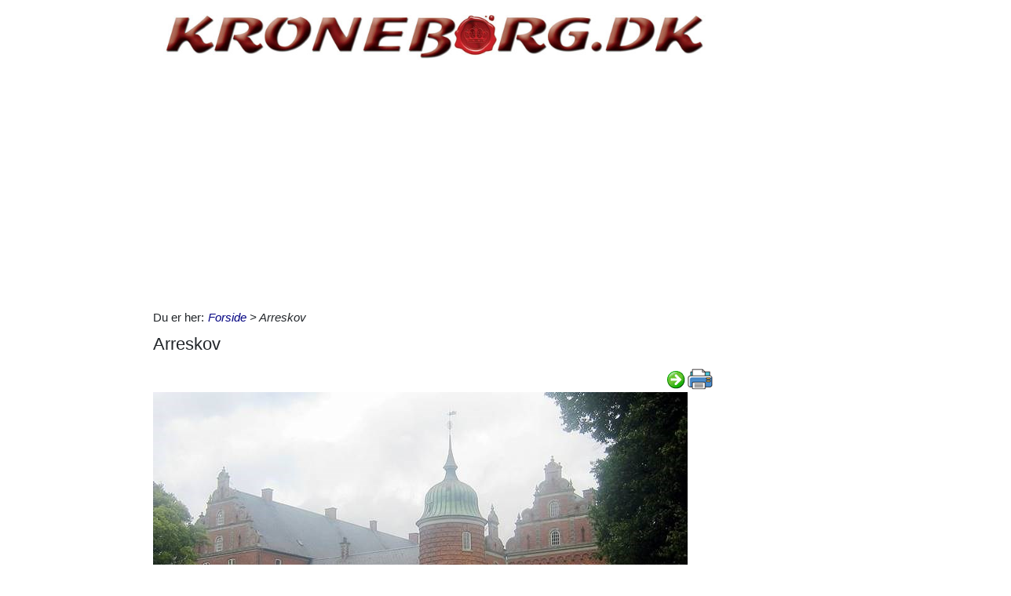

--- FILE ---
content_type: text/html; charset=utf-8
request_url: https://www.kroneborg.dk/A/arreskov?&tag=1280
body_size: 25337
content:



<!DOCTYPE html>
<html id="html" lang="da">
<head><link id="ManifestLink" rel="manifest" href="/manifest-54.json" /><meta name="viewport" content="width=device-width, initial-scale=1.0" /><meta id="FormatDetectionMeta" name="format-detection" content="telephone=no" /><title>
	Arreskov
</title><link href="/Scripts/jquery-ui-1.12.1.css" rel="stylesheet" />
    <script src="/Scripts/jquery-3.6.3.min.js"></script>
    <script src="/Scripts/jquery-ui-1.12.1.min.js"></script>
    <link href="/style/default?v=oead3mWrUaBxZOd6s9v45BsGdir__O4KP3RUPdlhii81" rel="stylesheet"/>
<link href="/style/site?v=ucLFL4Ul4YPyAe7ha6Xs6n_0hyrh7xxnMqSIRitU2ck1" rel="stylesheet"/>

    <script src="/Scripts/screen-wake-lock.js" defer></script>
    

<meta name="google-translate-customization" content="c6a3ea9dc8064d3b-1d2fa842436dc2ee-g95b971a0135eaae6-f" />

<script type="text/javascript">
//<![CDATA[
(function () {
var script = document.createElement("script");
script.type = "text/javascript";
script.async = true;
script.charset = "utf-8";
script.src = "https:" + "//boost-cdn.manatee.dk/config/mboost-yfg3fq-nnns68-o58kl5-o2tyby.js";
var node = document.getElementsByTagName("head")[0];
node.parentNode.insertBefore(script, node);
})();
//]]>
</script><meta property="og:description" content="består af fire sammenbyggede fløje omkring en rektangulær borggård. Bygningen er i røde mursten med rundbuet udkragning på en tilhugget kampestenssokkel" /><meta property="og:image" content="https://www.kroneborg.dk/images/show_images/2016/11/clip_1479479428452.png" /><meta property="og:type" content="article" /><link rel="next" href="/A/aunsbjerg?&amp;tag=1280" /><link rel="prerender" href="/A/aunsbjerg?&amp;tag=1280" /><link rel="canonical" href="/281/arreskov" /><meta name="description" content="består af fire sammenbyggede fløje omkring en rektangulær borggård. Bygningen er i røde mursten med rundbuet udkragning på en tilhugget kampestenssokkel" /></head>
<body id="body" class="s54">
    <form method="post" action="./arreskov?tag=1280" onsubmit="javascript:return WebForm_OnSubmit();" id="form1" enctype="multipart/form-data">
<div class="aspNetHidden">
<input type="hidden" name="__EVENTTARGET" id="__EVENTTARGET" value="" />
<input type="hidden" name="__EVENTARGUMENT" id="__EVENTARGUMENT" value="" />
<input type="hidden" name="__VIEWSTATE" id="__VIEWSTATE" value="rs99Ujq2zVHYHoWzsyFOBKDoom68efcipo+Vd2ObVe6DJERUUidtptlz4o54pOR8dY21AfCZ9WInpR6tINZSdWzoJIGa8AEkqz8zonTVoBH6uIgw+8Aad1XFGldyGIBQWEXinlPwVpfeL6jnr67IsRxqRCT5o0A9E8Hte+oWGv7/XNSPokB5RgvigqqvyUsWJihx7inJ4K4x6AvTpOTHH3V3OfLlCxM8JVs816CtrxM54zTE8bmkLvST6uTdxmb8OaMApZ3L2U45LrHvBfnZz42ih9SyM7s0RK7xL4Kr9Mc1nHOzMEB4klBfF5eLxzYHfMaqas+Kbwag4ecV+0Xy1uypwebLSmVUT0fQrouf/OWWpCnezuWdrTRQB4/qFH/IYolr/w8ECPD8nomlQG7/ZziH8sY61KhHdheGOlEGXWXbhF56rs7VcC5+TdRdDfNVMFRzoPDYjZYnBT7Dun1LCR4/SrBgfyGOgZjCAV5NIm/Z45Dcb6EXUBXIqesckDcuTYbKafKYLBqLiQBofL3FhTuymLIsYzA7BPcniQXtmwoSnAQsswO9AUA9bo7xr2HNtqGTIliZH+sTAsAyiL6RhRKlLQQIQPye31jedrdaSZ1YtJbfmCoYWSRRpXh6agkzrrCGg/Lp4JaSV0ZnMMuNw+Fu22GtT0F2HVV/bbsoXPkjIyXiLxwD/p9EkIOEPZrhzAfi7jpa+nDLLhBiGWcrUL8nAcqX3AcBAxGicl27fXcI5lsaQQwZ8qCbIvu5XDnvF0BjmfCPVSjCLZnbif6sWhxDzL86TL/8+5sxs7pbkuYTPd/tNb7tgWCzj4JX9OtbcBNl7MVLv83QI1B6O6ZEei+KU67BBpuEs5vhgTPvonC/1zaXpTLYrIQDNPVwxnppaCRyX+FMbXJS07msT2BjufpS2t1mMYEDhikY5w51HjwsJdQpLr9Z56fyRJnvE5g1GsfSMJnj+2K4QlONFCyKlEjVlD/[base64]/vzzMTsJwZLU7X6UfqbUYFkC13aUmBGptJIUbnTIm1a6Q7pX/CgTGiVNYrSy9rHPCrt/m/8SSgZwqc/5txMaO1xRvPUSLMbCgQLqryGaPXUjRR7L5W8AgNnqt2j3SQWP0GcQ4Y7BgAo/D1YQjEcCqySuMaq1VSWSic/wyqDlhWA0NaP2QM1njGdBQRnSDreu09djNieSW+jhI+nzO6OKP3b3sbulsam8idwfFK3JeWmfLFiWowssGLUQbMZ7i4cc6HRMmVWT7MEvgq+C0VcU8Y9PUqy02ON3rmZlbArAPYUVVYeVDoQZ8K4apMYhTm2lrft48uGQi6E26s2xDwDm3VlgGLVszxzPG/RKZzENMyXA1m2gqu2xAAj0kqSfyfUInksHmBQdEC548ugFf9LxKsSwdcUHYk+YtuhPMD/n9HcfcIje8ekmWuc3E0TisrTTRfBczdjfBq7szXnyV9Nlq3A9HeLDE0irY8NkjRULXAknMA4ioTqrR5OuQspLb6P0d5eRU/s0cBTlhYa2QVmHukWpx4Ds+pYkt4tKc8urlw==" />
</div>

<script type="text/javascript">
//<![CDATA[
var theForm = document.forms['form1'];
if (!theForm) {
    theForm = document.form1;
}
function __doPostBack(eventTarget, eventArgument) {
    if (!theForm.onsubmit || (theForm.onsubmit() != false)) {
        theForm.__EVENTTARGET.value = eventTarget;
        theForm.__EVENTARGUMENT.value = eventArgument;
        theForm.submit();
    }
}
//]]>
</script>


<script src="/WebResource.axd?d=pynGkmcFUV13He1Qd6_TZNfBGOlCij_VBwhxZ3-siiMGPZN8HlDazI02MpbVJUUxl5uLOY7WMGUAm6SPY7zZBw2&amp;t=638901608248157332" type="text/javascript"></script>


<script src="/ScriptResource.axd?d=nv7asgRUU0tRmHNR2D6t1NZC2rSvQdPa4i5N9XS5cBuh8FAksqxaPkoEjDXkgqZBQYvHdpiysfDNvb5M2urErTcS7tKZ6ljXV1dMNeMCbaMjbOc9u0RFxHaznIr0H99k8y2j7loreEslAewao0UIpg2&amp;t=ffffffff93d1c106" type="text/javascript"></script>
<script type="text/javascript">
//<![CDATA[
var __cultureInfo = {"name":"da-DK","numberFormat":{"CurrencyDecimalDigits":2,"CurrencyDecimalSeparator":",","IsReadOnly":false,"CurrencyGroupSizes":[3],"NumberGroupSizes":[3],"PercentGroupSizes":[3],"CurrencyGroupSeparator":".","CurrencySymbol":"kr.","NaNSymbol":"NaN","CurrencyNegativePattern":8,"NumberNegativePattern":1,"PercentPositivePattern":0,"PercentNegativePattern":0,"NegativeInfinitySymbol":"-∞","NegativeSign":"-","NumberDecimalDigits":2,"NumberDecimalSeparator":",","NumberGroupSeparator":".","CurrencyPositivePattern":3,"PositiveInfinitySymbol":"∞","PositiveSign":"+","PercentDecimalDigits":2,"PercentDecimalSeparator":",","PercentGroupSeparator":".","PercentSymbol":"%","PerMilleSymbol":"‰","NativeDigits":["0","1","2","3","4","5","6","7","8","9"],"DigitSubstitution":1},"dateTimeFormat":{"AMDesignator":"","Calendar":{"MinSupportedDateTime":"\/Date(-62135596800000)\/","MaxSupportedDateTime":"\/Date(253402297199999)\/","AlgorithmType":1,"CalendarType":1,"Eras":[1],"TwoDigitYearMax":2029,"IsReadOnly":false},"DateSeparator":"-","FirstDayOfWeek":1,"CalendarWeekRule":2,"FullDateTimePattern":"d. MMMM yyyy HH:mm:ss","LongDatePattern":"d. MMMM yyyy","LongTimePattern":"HH:mm:ss","MonthDayPattern":"d. MMMM","PMDesignator":"","RFC1123Pattern":"ddd, dd MMM yyyy HH\u0027:\u0027mm\u0027:\u0027ss \u0027GMT\u0027","ShortDatePattern":"dd-MM-yyyy","ShortTimePattern":"HH:mm","SortableDateTimePattern":"yyyy\u0027-\u0027MM\u0027-\u0027dd\u0027T\u0027HH\u0027:\u0027mm\u0027:\u0027ss","TimeSeparator":":","UniversalSortableDateTimePattern":"yyyy\u0027-\u0027MM\u0027-\u0027dd HH\u0027:\u0027mm\u0027:\u0027ss\u0027Z\u0027","YearMonthPattern":"MMMM yyyy","AbbreviatedDayNames":["sø","ma","ti","on","to","fr","lø"],"ShortestDayNames":["sø","ma","ti","on","to","fr","lø"],"DayNames":["søndag","mandag","tirsdag","onsdag","torsdag","fredag","lørdag"],"AbbreviatedMonthNames":["jan","feb","mar","apr","maj","jun","jul","aug","sep","okt","nov","dec",""],"MonthNames":["januar","februar","marts","april","maj","juni","juli","august","september","oktober","november","december",""],"IsReadOnly":false,"NativeCalendarName":"Gregoriansk kalender","AbbreviatedMonthGenitiveNames":["jan","feb","mar","apr","maj","jun","jul","aug","sep","okt","nov","dec",""],"MonthGenitiveNames":["januar","februar","marts","april","maj","juni","juli","august","september","oktober","november","december",""]},"eras":[1,"A.D.",null,0]};//]]>
</script>

<script src="/ScriptResource.axd?d=NJmAwtEo3Ipnlaxl6CMhvhGZo2Vpn3BTuykkgB__HkIngN9eglNEb7ylODZ3jwSNwcbpddEX8cYuxbEpgYcLD5qmyAQb9QHZ9ob6uVyDqJWznWoCsBvinoMx0pw6b0-acgSJxjs9sD-3xKCxk4E4fHHbnXy6BMMlW8xPArRE7vE1&amp;t=5c0e0825" type="text/javascript"></script>
<script src="/ScriptResource.axd?d=dwY9oWetJoJoVpgL6Zq8OFyV3wE1KfAJbTn8xhbxZ3JTuBaLZU3vsoqjGQcSiTHOAeJpqgH4bBsGysAhbrPsBuTaiaO2DICjP8izEgiIB7rMttE5JwFlAy2_JRL-92HRU7_0v0CzBAH4Hh0_7MAkNK36Ko-Px6VYYPdrCh4e3iw1&amp;t=5c0e0825" type="text/javascript"></script>
<script src="/ScriptResource.axd?d=[base64]" type="text/javascript"></script>
<script type="text/javascript">
//<![CDATA[
function WebForm_OnSubmit() {
if (typeof(ValidatorOnSubmit) == "function" && ValidatorOnSubmit() == false) return false;
return true;
}
//]]>
</script>

<div class="aspNetHidden">

	<input type="hidden" name="__VIEWSTATEGENERATOR" id="__VIEWSTATEGENERATOR" value="CA0B0334" />
	<input type="hidden" name="__EVENTVALIDATION" id="__EVENTVALIDATION" value="5uHfLBWVXPSMaQPt7k15d/cRY54OWrz7Eyk9wGck+OLcClfUjGCUoKuR2toCuU90oZDOzytjVSEFSxS0cwSq8ohKn1G1i6XdUnGieghqXaI8G9nr/9eYw3BjouL1CgiWJTbdDp1OD1559/Ju2QTw3X8hBZSuPDYvo0Ikhj244ReuYu75aVyUfqCHFAX/bHMKgH15wqyiUGzSd7AoBiAWDT0rPen2bRmr4O0GwuIwdG7aumy5guK+1EYzBAqS7M5Gkns1naMMfFzZJ3lTlXSNdj3/E6K95e5DvSQd7DdfdCm0ydpqfQFTUzjoWChBEaiyR6o7dHkWRcUNssSTkVzlk1jNig0yf9qu0zKQMxJDwtICaPbzJxMwDSRJcOnwodQV1Tv6seUTaPqMy5lKSCj0veVfJ3YlXPPXXicVWFDjg8+A2ymijMGaIpUf8oFh+j7YEZtX9MBE9HluWUbFbLERRSC/udn2mpZXwiWDfQeT8Mn/LJOe6imKIq1SMPKUHga2wcOrOdkabV/PI4Qoj2bLPx30BK/7DLUTPNkCxnfCXvRxKdhe28LHSeGqeSaR/OHN0Fi3Y2u2QGHsxdcuDGJnJgL00DEkOD/0ZanZGSoxEIRmPVjsJTplSaOSsBzAIdwFgxVu9vLDmrDSkPWEcQBHaFxlRXV20uzH77DakKT+xOSqnfG3NNlMrs3w0r3+x8ItUbAWHaE5jvRCGUR/M1gBwsb1NPdXTful60JUqO/Cql3m0k9V1Ti1YoHSWftMc70SVZ83Fpf2i1xdSLWIhVMC0236GKhWH5G8ydtuhXVe2w7oJWBamzH4RuDpIsyZfITK4oQIiAWH25pYIW8uyhbDFHjRtrlzsrdt4EGqbEYhEv/GFVkFFjG8T+juunb9guE21nmkF+gBCqc0rnIOGia8HMQowVatG51v5u2CPOUes/4=" />
</div>
        <script type="text/javascript">
//<![CDATA[
Sys.WebForms.PageRequestManager._initialize('ctl00$ScriptManager1', 'form1', ['tctl00$ContentPlaceHolder1$ItemViewer1$VoteUpdatePanel','ContentPlaceHolder1_ItemViewer1_VoteUpdatePanel','tctl00$ContentPlaceHolder1$ItemViewer1$Comment1$CommentUpdatePanel','ContentPlaceHolder1_ItemViewer1_Comment1_CommentUpdatePanel','tctl00$NewestComment1$Subscribe$SubscribeUpdatePanel','NewestComment1_Subscribe_SubscribeUpdatePanel'], [], [], 90, 'ctl00');
//]]>
</script>

    <div class="container">
        <div id="leftsidead">
            <div id="leftsideadinner">
                <div class="noprint midtad">
	<script async src="https://pagead2.googlesyndication.com/pagead/js/adsbygoogle.js?client=ca-pub-9099084869350252"
     crossorigin="anonymous"></script>
<!-- kroneborg - Lodret -->
<ins class="adsbygoogle"
     style="display:block"
     data-ad-client="ca-pub-9099084869350252"
     data-ad-slot="6219637414"
     data-ad-format="auto"
     data-full-width-responsive="true"></ins>
<script>
     (adsbygoogle = window.adsbygoogle || []).push({});
</script>
</div>

            </div>
        </div>
        <div class="row">
            <div id="leftcol" class="col-md-9 col-sm-12">
                
    
<div><a href="/"><img src="../Images/topbar/kroneborg.jpg" id="ContentPlaceHolder1_TopBar_topImg" alt="Logo" title="" style="border: 0px none; width:100%; max-width:930px;" /></a></div>
<div class="noprint midtad" style="margin:10px 0 20px;">
	<script async src="//pagead2.googlesyndication.com/pagead/js/adsbygoogle.js"></script>
<!-- kroneborg - Responsive 0 -->
<ins class="adsbygoogle"
     style="display:block"
     data-ad-client="ca-pub-9099084869350252"
     data-ad-slot="5721160781"
     data-ad-format="auto"></ins>
<script>
(adsbygoogle = window.adsbygoogle || []).push({});
</script>
<!-- <div id="mboost-dp1"></div> -->
</div>




    
<div id="BreadCrumbOuter"><div style="float:left; margin-right:5px;" class="noprint">Du er her: </div><div id="ContentPlaceHolder1_BreadCrumb1_BreadCrumbPanel" class="noprint" style="margin-bottom:10px; font-style:italic;">
	<a href="../">Forside</a> > Arreskov
</div></div>
    



<div>
<h1 id="ContentPlaceHolder1_ItemViewer1_ItemH1" itemprop="name">Arreskov</h1>
    
<div id="ContentPlaceHolder1_ItemViewer1_TopCommandPanelDiv" style="padding: 2px 0px 1px 0px; margin-top:2px; text-align:right;" class="topcmd noprint"><a id="NextHyperLink" accesskey="n" title="Næste (højre pil)" onclick="ga(&#39;send&#39;, &#39;event&#39;, &#39;Cmd&#39;, &#39;Click&#39;, &#39;nexttop&#39;);" href="/A/aunsbjerg?&amp;tag=1280"><img title="Næste (højre pil)" src="../Images/Icons/next.png" alt="" /></a><span id="PrintImageSpan"><img id="PrintImage" class="naviimg" src="../Images/Icons/print_new.png" alt="Print denne opskrift (Ctrl + P)" /><div id="PrintPopupPanel">
	
            <div title="Print med billeder (Ctrl + P)" style="cursor:pointer; margin-bottom:5px;"
                onclick="ga('send', 'event', 'Cmd', 'Click', 'printtopwp');$('img').removeClass('noprint');window.print();"><img src="/Images/Icons/camera_small.gif" alt="Kamera" title="Print med billeder" />&nbsp;<span style="text-decoration:underline;">Print med billeder</span></div>
            <div title="Print uden billeder" style="text-decoration:underline; cursor:pointer; margin-left:19px;"
                onclick="ga('send', 'event', 'Cmd', 'Click', 'printtopnp');$('img').addClass('noprint');window.print();">Print uden billeder</div>
        
</div></span>
</div><script type="text/javascript">
          $(function () {
              $(document).bind('keyup', 'right',
                  function (evt) {
                      ga('send', 'event', 'Cmd', 'Click', 'right');
                      if (evt.target.tagName !== "INPUT" && $('#NextHyperLink').attr('href') + "" != "undefined")
                          location = $('#NextHyperLink').attr('href');
                  });
              $(document).bind('keyup', 'left',
                  function (evt) {
                      ga('send', 'event', 'Cmd', 'Click', 'left');
                      if (evt.target.tagName !== "INPUT" && $('#PreviousHyperLink').attr('href') + "" != "undefined")
                          location = $('#PreviousHyperLink').attr('href');
                  });
              $("#UserItemAddedDialog").css('display', 'none');
              $('#SendImageFU').change(function () {
                  $('#SendImageBtn').click();
              });
              $('#SendImageBtn').click(function () {
                  if ($('#SendImageNameTb').val() === "") {
                      alert("Pga. copyright er du nød til at skrive dit navn og din e-mail");
                      $('#SendImageNameTb').focus();
                      $('#SendImageBtn').css({ position: 'relative', left: '0', top: '0', width: '120px', height: 'auto' });
                      return false;
                  }
                  if ($('#SendImageEmailTb').val() === "") {
                      alert("Pga. copyright er du nød til at skrive din e-mail");
                      $('#SendImageEmailTb').focus();
                      $('#SendImageBtn').css({ position: 'relative', left: '0', top: '0', width: '120px', height: 'auto' });
                      return false;
                  }
              });
          });
          function saveUserItem(elm) {
              //var itemId = $(elm).parent().data('id');
              var itemId = $(elm).data('id');
              var isInCookbook = ($(elm).val().toLowerCase() == "fjern fra min samling");
              //window.console && console.log($(elm).val().toLowerCase());
              //window.console && console.log(isInCookbook);
              $.ajax({ url: '/ajaxws/useritems.ashx?task=update&checked=' + !isInCookbook + '&item=' + itemId, cache: false }).done(function () {
                  !isInCookbook ? $('#UserItemAddedBody').html("Siden er tilføjet til din samling.") : $('#UserItemAddedBody').html("Siden er fjernet fra din samling.")
                  !isInCookbook ? $(elm).val("Fjern fra Min Samling") : $(elm).val("Gem i Min Samling")
                  $("#UserItemAddedModal").modal('show');
              }).fail(function() {
                  alert('Der er sket en fejl, siden er ikke tilføjet til din bog.');
              });
          }
</script>

    <div id="WakeLockPnl">
	
        <label for="WakeLockCb" style="font-weight:bold;" data-nosnippet="true">
            Vil du undgå sort skærm på din PC?
            <input id="WakeLockCb" type="checkbox" data-status="off">&nbsp;Klik her og hold skærmen tændt mens du læser
        </label>
    
</div>
    <div class="article"><p class="abc"><span style="color: blue; mso-fareast-language: DA; mso-no-proof: yes;"><img width="681" height="503" title="" alt="Arreskov" src="/images/show_images/2016/11/clip_1479479428452.png" /></span></p><p class="abc">&nbsp;</p><p class="abc">• Region Syddanmark, Sydfyn, Faaborg-Midtfyn Kommune, 10 km
nordøst for Fåborg </p><p class="abc">• Adresse: Arreskovvej 12, Ø Hæsinge. 5600 Faaborg. Telefon: 62 65 10 69</p><p class="abc">• Kun adgang for grupper efter forudgående aftale. Ses fra
vejen </p><p class="abc">• Lensgreve Erik Schaffalitzky de Muckadell</p><p class="abc">• 518 ha. Arreskov Gods er på 1.638 hektar med Gelskov og
Brobygård.</p><p class="abc">• Opført 1568-13. Restaureret 1872-13 </p><p class="abc">&nbsp;</p><p class="abc"><span style="mso-fareast-language: DA; mso-no-proof: yes;">&nbsp;<iframe width="400" height="300" src="https://www.google.com/maps/embed?pb=!1m18!1m12!1m3!1d2279.0755704721687!2d10.312660951728093!3d55.16445398030397!2m3!1f0!2f0!3f0!3m2!1i1024!2i768!4f13.1!3m3!1m2!1s0x464d29e7dd9826e5%3A0xdd8eb1a87aa876f4!2sArreskovvej+12%2C+5600+Faaborg!5e0!3m2!1sda!2sdk!4v1479766811553" frameborder="0" allowfullscreen="" style="border: 0px currentColor; border-image: none;"></iframe></span></p><p class="abc">&nbsp;</p><p class="abc"><span style="color: blue; mso-fareast-language: DA; mso-no-proof: yes;"><img width="680" height="509" title="" alt="Arreskov" src="/images/show_images/2016/11/clip_1479479428460.png" /></span></p><p class="abc">&nbsp;</p><p class="abc"><span style="color: blue; mso-fareast-language: DA; mso-no-proof: yes;"><img width="680" height="509" title="" alt="Arreskov" src="/images/show_images/2016/11/clip_1479479428462.png" /></span></p><p class="abc">&nbsp;</p><p class="abc">Arreskov består af fire sammenbyggede fløje omkring en
rektangulær borggård. Bygningen er rejst i røde mursten med rundbuet udkragning
på en tilhugget kampestenssokkel. Anlægget er opført over en relativ kort
periode fra omkring 1568 til midten af 1570'erne. Ældst er østfløjen fra 1568
og den lave sydfløj med et velformet rundt kvadermuret tårn med kobberspir. Den
nordvendte portfløj med et fremspringende indgangsparti bærer årstallet 1573. I
porten er opsat en særpræget trefløjet sandstenstavle med bygherrerne Erik
Rosenkrantz' og Helvig Hardensbergs våben og årstallet 1558: »Funderet
1558", kan man læse, et årstal der dog mest henviser til Helvig
Hardenbergs og Erik Rosenkrantz' bryllupsår. Vestfløjen, der vender mod den
store Arreskov Sø, er formentlig den sidst opførte fløj fra omkring 1575.
Arkitekten antages gerne at være italieneren Domenicus Badiaz, der især kendes
for sine østfynske herregårdsbyggerier. </p><p class="abc">&nbsp;</p><p class="abc">I 1700-tallet blev hovedbygningen i overensstemmelse med
barokidealerne kalket hvid og forsynet med et valmtag, mens den nuværende
kampestensbro afløste den gamle vindebro. I 1870'erne måtte Arreskov dele
skæbne med østfynske Ravnholt. Begge herregårde er trods deres rødder i
renæssancen stærkt præget af restaureringen i slutningen af 1800tallet. Det er
arkitekten HA W Haugsted, der efter at have afsluttet sit virke på Ravnholt i
1872-73 blev sluppet løs på Arreskov. Den hårdhændede restaurering med flittig
brug af cement har resulteret i et hus, hvor »historisk stil" mere end
historisk patina dominerer. </p><p class="abc">Arreskov har siden 1773 været ejet af slægten 5chaffalitzky
de Muckadell, hvis første medlem Albrecht Christopher giftede sig til Arreskov.
Familiens våben er indsat over nordfløjens portal. </p><p class="abc">&nbsp;</p><p class="abc"><span style="mso-fareast-language: DA; mso-no-proof: yes;"><img width="680" height="517" title="" alt="Arreskov" src="/images/show_images/2016/11/clip_1479479428465.png" /></span></p><p class="abc">Arreskov er en gammel hovedgård, som nævnes første gang i
1210. Det er nu det tredie Arreskov, vi ser idag. Det nye voldsted er anlagt i
1558. </p><p class="abc">&nbsp;</p><p class="abc"><span style="mso-fareast-language: DA; mso-no-proof: yes;"><img width="680" height="486" title="" alt="Arreskov" src="/images/show_images/2016/11/clip_1479479428469.png" /></span></p><p class="abc"><span style="color: rgb(51, 51, 51);">Arreskov
omkring 1870</span></p><p class="abc">&nbsp;</p><p class="abc">Arreskov er en gammel hovedgård, som nævnes første gang i 1210.
Det er nu det tredje Arreskov, vi ser i dag. Det nye voldsted er anlagt i 1558.
Gården ligger ved Arreskov Sø, i Øster Hæsinge Sogn, Sallinge Herred, Faaborg
Kommune.</p><p class="abc">Hovedbygningen er opført i 1568-1573-1580 og ombygget i 1872-1873
ved H.A.W. Haugsted og indgik i grevskabet Muckadell. </p><p class="abc">Godset er brugt som lokalitet til filmen Far til fire - i
stor stil som det slot onkel Anders har arvet.</p><p class="abc">&nbsp;</p><p class="abc"><b style="mso-bidi-font-weight: normal;">Ejere af Arreskov</b></p><p class="abc">(1210-1230) Knud Urne</p><p class="abc">(1230-1241) Kronen</p><p class="abc">(1241-1264) prins Abel</p><p class="abc">(1264-1426) Kronen</p><p class="abc">(1426-1453) Tue Hardenberg</p><p class="abc">(1453-1490) Jep Hardenberg</p><p class="abc">(1490-1502) Kronen</p><p class="abc">(1502-1502) Poul Laxmand / Torben Bille</p><p class="abc">(1502-1516) Torben Bille</p><p class="abc">(1516-1516) Edele Torbensdatter Bille gift Hardenberg</p><p class="abc">(1516-1542) Jacob Hardenberg</p><p class="abc">(1542-1558) Sophie Lykke gift Hardenberg</p><p class="abc">(1558-1558) Helvig Jacobsdatter Hardenberg gift Rosenkrantz</p><p class="abc">(1558-1575) Erik Ottesen Rosenkrantz</p><p class="abc">(1575-1599) Helvig Jacobsdatter Hardenberg gift Rosenkrantz</p><p class="abc">(1599-1616) Jacob Eriksen Rosenkrantz</p><p class="abc">(1616-1622) Pernille Gyldenstierne gift Rosenkrantz</p><p class="abc">(1622-1636) Henrik Jacobsen Rosenkrantz</p><p class="abc">(1636-1636) Christence Jacobsdatter Rosenkrantz gift Høg</p><p class="abc">(1636-1661) Mogens Høg</p><p class="abc">(1661-1679) Christence Jacobsdatter Rosenkrantz gift Høg</p><p class="abc">(1679-1696) Jørgen Ottesen Skeel</p><p class="abc">(1696-1700) Christoffer Jørgensen Skeel</p><p class="abc">(1700-1700) Elisabeth Bille gift Skeel</p><p class="abc">(1700-1729) Erik Jørgensen Skeel</p><p class="abc">(1729-1742) Ida Jørgensdatter Skeel gift von Holsten</p><p class="abc">(1742-1772) Erik Skeel von Holsten</p><p class="abc">(1772-1772) Berthe Kirstine Nielsdatter Juel Reedtz gift (1)
von Holsten (2) de Muckadell</p><p class="abc">(1772-1797) Albrecht Christopher lensgreve Schaffalitzky de
Muckadell</p><p class="abc">(1797-1823) Erik Skeel lensgreve Schaffalitzky de Muckadell</p><p class="abc">(1823-1858) Albrecht Christopher lensgreve Schaffalitzky de
Muckadell</p><p class="abc">(1858-1905) Erik Engelke lensgreve Schaffalitzky de
Muckadell</p><p class="abc">(1905-1939) Albrecht Christopher Carl Ludvig lensgreve
Schaffalitzky de Munkadell</p><p class="abc">(1939-1941) Albrecht Christopher Carl Ludvig lensgreve
Schaffalitzky de Munkadells dødsbo</p><p class="abc">(1939-1963) Erik Engelke lensgreve Schaffalitzky de
Muckadell</p><p class="abc">(1963-1980) Michael baron Schaffalitzky de Muckadell</p><p class="abc">(1980-20xx) Erik Engelke lensgreve Schaffalitzky de
Muckadell / Jacob baron Schaffalizky de Muckadell</p><p class="abc">&nbsp;</p><p class="abc">MIDDELALDERENS ARRESKOV </p><p class="abc"><i style="mso-bidi-font-style: normal;">Det nuværende
Arreskovs middelalderlige forgænger finder man ca. 1 km mod syd ved østbredden
af den smukke sø. Et mægtigt voldsted med tydelige spor af de gamle voldgrave.
Lidt østligere skjuler rester af et mindre voldsted sig i et moseområde ved
Odense Å. </i></p><p class="abc"><i style="mso-bidi-font-style: normal;">&nbsp;</i></p><p class="abc"><i style="mso-bidi-font-style: normal;">Arreskov indtog en
betydelig rolle i stridighederne mellem Valdemar Sejrs efterkommere. Borgen
tilhørte i 1240'erne Valdemars næstældste søn Abel. I 1248 blev Arreskov
indtaget af storebror kong Erik Plovpenning. Den ødelagte borg blev dog
genopført af Abels tronkrævende sønner, men atter belejret og ødelagt af kong
Erik Klipping i 1264. Man kan gætte på, at de to voldsteder er rester af de
krigshærgede borganlæg fra midten af 1200-tallet. </i></p><p class="abc"><i style="mso-bidi-font-style: normal;">&nbsp;</i></p><p class="abc"><i style="mso-bidi-font-style: normal;">Arreskov tilhørte
sammen med 0rbæklunde og Sandholt rigshofmester Poul Laxmand i slutningen af
1400-tallet. Ved hans voldsomme død i 1502 blev Arreskov overdraget kong Hans'
elskerinde Edel Jernskæg og hendes ægternand. Herfra kom gården via giftermål
til slægten Hardenberg. Helvig Hardenberg arvede omkring 1550 Arreskov og
ægtede i 1558 statholderen i Norge, rigsråd Erik Rosenkrantz.</i></p><p class="abc">&nbsp;</p><p class="abc"></p><hr /><p class="abc"></p><p class="abc">&nbsp;</p></div>
    
    
    
    <div class="row noprint">
        <script type="text/javascript">
                                                  function fbs_click() { u = location.href; t = document.title; window.open('http://www.facebook.com/sharer.php?u=' + encodeURIComponent(u) + '&t=' + encodeURIComponent(t), 'sharer', 'toolbar=0,status=0,width=626,height=436'); return false; }</script><a href="http://www.facebook.com/share.php?u=https://www.kroneborg.dk/A/arreskov?&tag=1280" onclick="ga('send', 'event', 'Cmd', 'Click', 'facebookbtm');return fbs_click()" target="_blank"><img src="/Images/Icons/FaceBook24x24.png" id="ContentPlaceHolder1_ItemViewer1_Img2" alt="Facebook" class="naviimg" title="Del denne side med andre på Facebook" /></a>
        <div style="padding-left:2px;">
            <a href="https://twitter.com/share" class="twitter-share-button" data-lang="da">Tweet</a>
            <script>!function (d, s, id) { var js, fjs = d.getElementsByTagName(s)[0], p = /^http:/.test(d.location) ? 'http' : 'https'; if (!d.getElementById(id)) { js = d.createElement(s); js.id = id; js.src = p + '://platform.twitter.com/widgets.js'; fjs.parentNode.insertBefore(js, fjs); } }(document, 'script', 'twitter-wjs');</script>
        </div>
        <!-- Please call pinit.js only once per page -->
        <script type="text/javascript" async src="//assets.pinterest.com/js/pinit.js"></script>
        <div class="pinterest" style="padding:0 0 0 3px;">
            <a href="//www.pinterest.com/pin/create/button/?url=http%3A%2F%2Fwww.flickr.com%2Fphotos%2Fkentbrew%2F6851755809%2F&media=http%3A%2F%2Ffarm8.staticflickr.com%2F7027%2F6851755809_df5b2051c9_z.jpg&description=Next%20stop%3A%20Pinterest" data-pin-do="buttonPin" data-pin-config="none">
                <img src="//assets.pinterest.com/images/pidgets/pinit_fg_en_rect_gray_20.png" /></a>
        </div>
        <span id="PrintImageSpanBtm" style="padding-left:10px;">
            <img id="Image1" class="naviimg" src="../Images/Icons/print_new_large.png" alt="Print denne opskrift (Ctrl + P)" /><div id="PrintPopupPanelBtm">
	
                    <div title="Print med billeder (Ctrl + P)" style="cursor: pointer; margin-bottom: 5px;"
                        onclick="ga('send', 'event', 'Cmd', 'Click', 'printbtmwp');$('img').removeClass('noprint');window.print();">
                        <img src="/Images/Icons/camera_small.gif" alt="Kamera" title="Print med billeder" />&nbsp;<span style="text-decoration: underline;">Print med billeder</span>
                    </div>
                    <div title="Print uden billeder" style="text-decoration: underline; cursor: pointer; margin-left: 19px;"
                        onclick="ga('send', 'event', 'Cmd', 'Click', 'printbtmnp');$('img').addClass('noprint');window.print();">
                        Print uden billeder
                    </div>
                
</div>
        </span>
    </div>
    <div class="row mb-3">
        
                <div class="col-sm-12 noprint" data-id='' style="padding-left:0;">
                    <button type="button" class="btn btn-primary mt-2" onclick="$('#LoginAddNewModal').modal('show');">Gem i Min Samling</button>
                    <a id="ContentPlaceHolder1_ItemViewer1_SaveUserItemsLoginView_ShowMyCollectionLnk" class="btn btn-secondary ml-sm-3 mt-2" href="../minbog.aspx">Opret din egen Samling</a>
                    
                    <button type="button" class="btn btn-outline-primary mt-2 ml-sm-3 tipafriend-bottom" onclick="clickTrack('send', 'Click', 'tipafriendbottoman');ga('send', 'event', 'Cmd', 'Click', 'tipafriendbottoman');TipAFriend();">Send artikel til en ven</button>
                    <button type="button" class="btn btn-outline-primary mt-2 ml-sm-3 mr-sm-3 feedback-bottom" style="background:url(/Images/Icons/feedback_smiley.png) no-repeat #4ebfe9; background-position:left center; padding-left:30px; color:#fff;" onclick="ga('send', 'event', 'Cmd', 'Click', 'feedback');feedback();">Feedback</button>
                </div>
            
    </div>
    
    
    <div id="ContentPlaceHolder1_ItemViewer1_DPMF1">
	
        <ins class="adsbygoogle"
            style="display:block"
            data-matched-content-rows-num="4,1"
            data-matched-content-columns-num="1,4"
            data-matched-content-ui-type="image_stacked,image_stacked"
            data-ad-format="autorelaxed"
            data-ad-client="ca-pub-9099084869350252"
            data-ad-slot="1296372041"></ins>
    
</div>
    

    
    <div id="ContentPlaceHolder1_ItemViewer1_BottomCommandDiv" style="margin-top:10px;" class="noprint">
        <table border="0" style="width:100%;">
            <tr>
                <td></td>
                <td style="width:40px;"><a id="ContentPlaceHolder1_ItemViewer1_UpHyperLinkBtm" title="Tilbage til listen" onclick="ga(&#39;send&#39;, &#39;event&#39;, &#39;Cmd&#39;, &#39;Click&#39;, &#39;upbottom&#39;);" href="/result.aspx?tag=1280"><img title="Tilbage til listen" src="../Images/Icons/up.png" alt="" /></a>
                    
                </td>
                <td style="text-align:right;"><a id="ContentPlaceHolder1_ItemViewer1_NextBottomHyperLink" onclick="ga(&#39;send&#39;, &#39;event&#39;, &#39;Cmd&#39;, &#39;Click&#39;, &#39;nextbottom&#39;);" href="/A/aunsbjerg?&amp;tag=1280">Næste:  Aunsbjerg <img style='vertical-align: middle;' alt='Næste (Alt + N)' src='/Images/Icons/next.png' /></a></td>
            </tr>
        </table>
    </div>
    <div id="ContentPlaceHolder1_ItemViewer1_VoteUpdatePanel">
	
            <div id="ContentPlaceHolder1_ItemViewer1_VotePanel" class="noprint" style="margin:10px 0 10px;">
		
                <div class="row">
                    <div class="col-md-10 col-sm-10">
                        <div id="ContentPlaceHolder1_ItemViewer1_RatingPanel" class="rating">
			
                            Klik på den smiley du vil give denne side&nbsp;
                            <div style="display:inline-block;">
                                <span><input type="image" name="ctl00$ContentPlaceHolder1$ItemViewer1$Star1LB" id="ContentPlaceHolder1_ItemViewer1_Star1LB" formnovalidate="true" src="../images/smiley/feedback-2.png" alt="Meget dårlig smiley" onclick="handleNoValidateSubmit(this);" style="vertical-align: middle;" /></span> <span>
                                            <input type="image" name="ctl00$ContentPlaceHolder1$ItemViewer1$Start2LB" id="ContentPlaceHolder1_ItemViewer1_Start2LB" formnovalidate="true" src="../images/smiley/feedback-1.png" alt="Dårlig smiley" onclick="handleNoValidateSubmit(this);" style="vertical-align: middle;" /></span> <span>
                                                    <input type="image" name="ctl00$ContentPlaceHolder1$ItemViewer1$Start3LB" id="ContentPlaceHolder1_ItemViewer1_Start3LB" formnovalidate="true" src="../images/smiley/feedback0.png" alt="Mellem smiley" onclick="handleNoValidateSubmit(this);" style="vertical-align: middle;" /></span> <span>
                                                            <input type="image" name="ctl00$ContentPlaceHolder1$ItemViewer1$Start4LB" id="ContentPlaceHolder1_ItemViewer1_Start4LB" formnovalidate="true" src="../images/smiley/feedback1.png" alt="God smiley" onclick="handleNoValidateSubmit(this);" style="vertical-align: middle;" /></span> <span>
                                                                    <input type="image" name="ctl00$ContentPlaceHolder1$ItemViewer1$Start5LB" id="ContentPlaceHolder1_ItemViewer1_Start5LB" formnovalidate="true" src="../images/smiley/feedback2.png" alt="Meget god smiley" onclick="handleNoValidateSubmit(this);" style="vertical-align: middle;" /></span>
                            <input name="ctl00$ContentPlaceHolder1$ItemViewer1$NBUserVoteTextBox" type="text" id="NBUserVoteTextBox" style="height:1px;width:1px;display: none;" /></div>
                        
		</div><script type="text/javascript">
                            $(document).ready(function () {
                                var x = -1269354160;
                                $("#NBUserVoteTextBox").val(x);
                            });
                        </script>
                        <script type="text/javascript">
                            function handleNoValidateSubmit(element) {
                                var form = document.forms[0] ;
                                form.noValidate = true;
                                return true;
                            }
                        </script>
                        <div style="clear: left;"></div>
                        
                        <div>
                            Brugernes vurdering
                            <img id="ContentPlaceHolder1_ItemViewer1_UserVoteImage" src="../images/smiley/feedback2.png" style="vertical-align: middle; border: 1px solid #003366; border-radius: 2px;" />
                            <span itemprop="ratingValue">5,0</span>
                        (<span itemprop="ratingCount">6</span>
                        stemmer)
                            </div>
                        <div style="margin:5px 0px 10px 0px;" class="noprint">Siden er blevet set 12.323 gange - <span style="font-style:italic;">Se og skriv kommentarer herunder</span>.</div>
                    </div>
                    <div class="col-md-2 col-sm-2">
                        <a onclick="clickTrack(&#39;send&#39;, &#39;Click&#39;, &#39;frontpage&#39;);ga(&#39;send&#39;, &#39;event&#39;, &#39;Cmd&#39;, &#39;Click&#39;, &#39;frontpage&#39;);" href="../"><img src="../Images/Se_lige_forsiden_small.png" alt="" /></a>
                    </div>
                </div>
            
	</div>
        
</div>
    
    

    <div id="IdeaPanel" class="noprint">
	<div class="ideabox">
		<div>
			<a href="/default.aspx?dbid=74fc1fc8-258c-41f9-a8f8-c0d33b448d4c">&bullet; Sophienlyst Slot</a>
		</div>
	</div><div class="ideabox">
		<div>
			<a href="/default.aspx?dbid=0ff34a05-ea29-4555-93cd-51e6328cb809">&bullet; Brahesborg</a>
		</div>
	</div><div class="ideabox">
		<div>
			<a href="/default.aspx?dbid=75614b48-f2f9-468a-97ad-b8baeeff544a">&bullet; Sønderborg Slot</a>
		</div>
	</div>
</div>
    <div style="clear:both; width:100%; margin-bottom:15px;"></div>
    
    
    <div id="mboost-dp3"></div>
    
    


<div style="margin-top:25px; width:100%;" class="noprint">
    
    <div class="add-place add300x250"></div>
    <div class="add-place add468x60"></div>
    
    
    
</div>
<div style="clear:both; margin-bottom:10px;"></div>

    
    <div id="ContentPlaceHolder1_ItemViewer1_Comment1_CommentUpdatePanel">
	
        <div id="ContentPlaceHolder1_ItemViewer1_Comment1_CommentsPanel" class="noprint comments-panel">
		
            <h2 style="margin-bottom:10px;">
                Kommentarer og debat mellem læsere
            </h2>
            
            <div id="ContentPlaceHolder1_ItemViewer1_Comment1_CommentsFormPanel" class="form-horizontal" onkeypress="javascript:return WebForm_FireDefaultButton(event, &#39;ContentPlaceHolder1_ItemViewer1_Comment1_CommentSubmitButton&#39;)">
			
                <div class="form-group row">
                    <label class="col-sm-2 control-label">Navn<span style="color: Red;">*</span>:</label>
                    <div class="col-sm-10">
                        <input name="ctl00$ContentPlaceHolder1$ItemViewer1$Comment1$CommentNameTextBox" type="text" id="ContentPlaceHolder1_ItemViewer1_Comment1_CommentNameTextBox" class="form-control" placeholder="Navn..." required="true" style="width:300px;" />
                    </div>
                </div>
                <div class="form-group row">
                    <label class="col-sm-2 control-label">E-mail<span style="color: Red;">*</span>:</label>
                    <div class="col-sm-10">
                        <input name="ctl00$ContentPlaceHolder1$ItemViewer1$Comment1$CommentEmailTextBox" id="ContentPlaceHolder1_ItemViewer1_Comment1_CommentEmailTextBox" class="form-control" placeholder="Email..." type="email" required="true" style="width:300px;" />
                        <em style="color: Red; font-size: xx-small;">Din e-mail bliver ikke vist på sitet.</em>
                    </div>
                </div>
                <div class="form-group row">
                    <label class="col-sm-2 control-label">Kommentar<span style="color: Red;">*</span>:</label>
                    <div class="col-sm-10">
                        <textarea name="ctl00$ContentPlaceHolder1$ItemViewer1$Comment1$CommentTextBox" rows="2" cols="20" id="CommentTextBox" class="form-control" placeholder="Kommentar..." required="true" style="font-size:12px;height:80px;width:400px;">
</textarea>
                    </div>
                </div>
                <div class="row">
                    <div class="col-md-2">
                    </div>
                    <div class="col-md-10">
                        <div class="checkbox">
                            <input id="ContentPlaceHolder1_ItemViewer1_Comment1_CommentSubscibeCheckBox" type="checkbox" name="ctl00$ContentPlaceHolder1$ItemViewer1$Comment1$CommentSubscibeCheckBox" checked="checked" /><label for="ContentPlaceHolder1_ItemViewer1_Comment1_CommentSubscibeCheckBox">Få besked når der kommer en ny kommentar til denne artikel</label>
                        </div>
                    </div>
                </div>
                <div class="row">
                    <div class="col-md-2">
                    </div>
                    <div class="col-md-10">
                        <div class="checkbox">
                            <input id="ContentPlaceHolder1_ItemViewer1_Comment1_EmailSubscribeCheckBox" type="checkbox" name="ctl00$ContentPlaceHolder1$ItemViewer1$Comment1$EmailSubscribeCheckBox" checked="checked" /><label for="ContentPlaceHolder1_ItemViewer1_Comment1_EmailSubscribeCheckBox">Modtag nyhedsbrev fra kroneborg.dk</label>
                        </div>
                    </div>
                </div>
                <div class="row">
                    <div class="col-md-2">
                    </div>
                    <div class="col-md-10">
                        <input name="ctl00$ContentPlaceHolder1$ItemViewer1$Comment1$NBTextBox" type="text" id="NBTextBox" style="height:1px;width:1px;display: none;" />
                        <input type="submit" name="ctl00$ContentPlaceHolder1$ItemViewer1$Comment1$CommentSubmitButton" value="Tilføj kommentar" id="ContentPlaceHolder1_ItemViewer1_Comment1_CommentSubmitButton" class="btn btn-secondary" />
                    </div>
                </div>
                <script type="text/javascript">
                $(document).ready(function () {
                    var x = -1269354160;
    $("#NBTextBox").val(x);
});
                </script>
                <a id="ContentPlaceHolder1_ItemViewer1_Comment1_MyCookbookLnk" title="Opret din egen kogebog" class="min-kogebog-link" href="../minbog.aspx"><img title="Opret din egen kogebog" src="../Images/CatIcons/kroneborg/my_castles.png" alt="" /></a>
            
		</div>
            <div id="CommentListViewDiv">
                
                        
                        <div class="comment">
                            <div style="font-style: italic; margin-top: 15px;">
                                <span style="display: none;">
                                    13251</span>11-10-2021 17:36:12
                                Ada Würtz
                            </div>
                            <div>
                                Jeg skal bruge et billede af Arreskov slot til en artikel i vores medlemsblad. Er det noget I kan klare? Gerne med den fine port ind til gårdspladsen...
Med venlig hilsen
Ada</div>
                        </div>
                    
                    
            </div>
            <br />
            <a id="CommentA" style="display: none; margin-top: 10px;" href="javascript:void(0)" onclick='$("#CommentListView > div.comment:gt(3)").toggle("normal");return false;'>Vis alle kommentarer...</a>
        
	</div>
        <input type="hidden" name="ctl00$ContentPlaceHolder1$ItemViewer1$Comment1$CommentId" id="CommentId" />
        
    
</div>

    <!-- Modal -->
    <div class="modal fade" id="SendImageModal" tabindex="-1" role="dialog" aria-labelledby="SendImageLabel" aria-hidden="true">
        <div class="modal-dialog modal-dialog-centered" role="document">
            <div class="modal-content">
                <div class="modal-header">
                    <h5 class="modal-title" id="SendImageLabel">Vi elsker jeres billeder <span style=""color: red;"">❤</span></h5>
                    <button type="button" class="close" data-dismiss="modal" aria-label="Close">
                        <span aria-hidden="true">&times;</span>
                    </button>
                </div>
                <div class="modal-body" id="SendImageBody">
                    
                    <input name="ctl00$ContentPlaceHolder1$ItemViewer1$SendImageNameTb" type="text" id="SendImageNameTb" class="form-control mb-3" placeholder="Navn..." />
                    <input name="ctl00$ContentPlaceHolder1$ItemViewer1$SendImageEmailTb" id="SendImageEmailTb" class="form-control" type="email" placeholder="E-mail..." /><br />
                    <input type="file" multiple="multiple" name="ctl00$ContentPlaceHolder1$ItemViewer1$SendImageFU" id="SendImageFU" class="form-control-file" />
                    <input type="submit" name="ctl00$ContentPlaceHolder1$ItemViewer1$SendImageBtn" value="Send billede" id="SendImageBtn" formnovalidate="formnovalidate" style="position:absolute; left:-5000px; top:0; width:1px; height:1px;" />
                </div>
                <div class="modal-footer">
                    <button type="button" class="btn btn-secondary" data-dismiss="modal" formnovalidate="formnovalidate">Luk</button>
                </div>
            </div>
        </div>
    </div>
    <div class="modal fade" id="UserItemAddedModal" tabindex="-1" role="dialog" aria-labelledby="UserItemAddedModalLabel" aria-hidden="true">
        <div class="modal-dialog" role="document">
            <div class="modal-content">
                <div class="modal-header">
                    <h5 class="modal-title" id="UserItemAddedModalLabel">Min Samling</h5>
                    <button type="button" class="close" data-dismiss="modal" aria-label="Close">
                        <span aria-hidden="true">&times;</span>
                    </button>
                </div>
                <div class="modal-body" id="UserItemAddedBody">
                </div>
                <div class="modal-footer">
                    <button type="button" class="btn btn-secondary" data-dismiss="modal">Luk</button>
                </div>
            </div>
        </div>
    </div>
    <div class="modal fade" id="LoginAddNewModal" tabindex="-1" role="dialog" aria-labelledby="LoginAddNewModalLabel" aria-hidden="true">
        <div class="modal-dialog modal-lg" role="document">
            <div class="modal-content">
                <div class="modal-header">
                    <h5 class="modal-title" id="LoginAddNewModalLabel">Min Samling</h5>
                    <button type="button" class="close" data-dismiss="modal" aria-label="Close">
                        <span aria-hidden="true">&times;</span>
                    </button>
                </div>
                <div class="modal-body" id="LoginAddNewModalBody">
                    <div class="row">
                        <div class="col-sm-12 col-md-6">
	
                            <h2>Allerede bruger</h2>
                            
                            <table border="0" cellpadding="4" cellspacing="4">
                                <tr>
                                    <td style="width: 90px;">E-mail
                                    </td>
                                    <td>
                                        <span id="ContentPlaceHolder1_ItemViewer1_ctl06" style="color:Red;visibility:hidden;">*</span>
                                        <input name="ctl00$ContentPlaceHolder1$ItemViewer1$MyBookLoginUsernameTb" id="ContentPlaceHolder1_ItemViewer1_MyBookLoginUsernameTb" class="form-control" autofocus="autofocus" oninput="$(&#39;#MyBookLoginMsgLabel&#39;).text(&#39;&#39;)" type="email" style="" />
                                    </td>
                                </tr>
                                <tr>
                                    <td>Password
                                    </td>
                                    <td>
                                        <span id="ContentPlaceHolder1_ItemViewer1_ctl07" style="color:Red;visibility:hidden;">*</span>
                                        <input name="ctl00$ContentPlaceHolder1$ItemViewer1$MyBookLoginPasswordTb" type="password" id="ContentPlaceHolder1_ItemViewer1_MyBookLoginPasswordTb" class="form-control" />
                                    </td>
                                </tr>
                                
                                <tr>
                                    <td></td>
                                    <td>
                                        
                                        <input type="submit" name="ctl00$ContentPlaceHolder1$ItemViewer1$MyBookLoginLoginButton" value="Log ind" onclick="javascript:WebForm_DoPostBackWithOptions(new WebForm_PostBackOptions(&quot;ctl00$ContentPlaceHolder1$ItemViewer1$MyBookLoginLoginButton&quot;, &quot;&quot;, true, &quot;MyBookLogin&quot;, &quot;&quot;, false, false))" id="ContentPlaceHolder1_ItemViewer1_MyBookLoginLoginButton" class="btn btn-primary mr-2" formnovalidate="formnovalidate" />
                                        <a id="ContentPlaceHolder1_ItemViewer1_ForgotPasswordLnk" href="../MinBog.aspx">Glemt password</a>
                                        
                                        
                                    </td>
                                </tr>
                            </table>
                        
</div>
                        <div class="col-sm-12 col-md-6">
	
                            <h2>Ny bruger</h2>
                            <table border="0" cellpadding="4" cellspacing="0">
                                <tr>
                                    <td>E-mail
                                    </td>
                                    <td>
                                        <span id="ContentPlaceHolder1_ItemViewer1_ctl10" style="color:Red;visibility:hidden;">*</span>
                                        <input name="ctl00$ContentPlaceHolder1$ItemViewer1$MyBookAddUserEmailTb" id="ContentPlaceHolder1_ItemViewer1_MyBookAddUserEmailTb" class="form-control" type="email" />
                                    </td>
                                </tr>
                                <tr>
                                    <td>Password
                                    </td>
                                    <td>
                                        <span id="ContentPlaceHolder1_ItemViewer1_ctl11" style="color:Red;visibility:hidden;">*</span>
                                        <input name="ctl00$ContentPlaceHolder1$ItemViewer1$MyBookAddUserPasswordTb" type="password" id="MyBookAddUserPasswordTb" class="form-control" />
                                    </td>
                                </tr>
                                <tr>
                                    <td>Gentag password
                                    </td>
                                    <td>
                                        <span id="ContentPlaceHolder1_ItemViewer1_ctl12" style="color:Red;visibility:hidden;">*</span>
                                        <input name="ctl00$ContentPlaceHolder1$ItemViewer1$MyBookAddUserRepeatPasswordTb" type="password" id="MyBookAddUserRepeatPasswordTb" class="form-control" />
                                    </td>
                                </tr>
                                <tr>
                                    <td>Navn på bog
                                    </td>
                                    <td>
                                        <span id="ContentPlaceHolder1_ItemViewer1_ctl13" style="color:Red;visibility:hidden;">*</span>
                                        <input name="ctl00$ContentPlaceHolder1$ItemViewer1$MyBookAddUserNameTb" type="text" id="ContentPlaceHolder1_ItemViewer1_MyBookAddUserNameTb" class="form-control" />
                                    </td>
                                </tr>
                                <tr>
                                    <td>Post nr.
                                    </td>
                                    <td>
                                        <span id="ContentPlaceHolder1_ItemViewer1_ctl14" style="color:Red;visibility:hidden;">*</span>
                                        <input name="ctl00$ContentPlaceHolder1$ItemViewer1$MyBookAddUserPostalcodeTb" type="text" id="ContentPlaceHolder1_ItemViewer1_MyBookAddUserPostalcodeTb" class="form-control" />
                                    </td>
                                </tr>
                                <tr style="display: none;">
                                    <td>Køn
                                    </td>
                                    <td>
                                        <select name="ctl00$ContentPlaceHolder1$ItemViewer1$MyBookAddUserGenderDDL" id="ContentPlaceHolder1_ItemViewer1_MyBookAddUserGenderDDL">
		<option value=""></option>
		<option value="K">K</option>
		<option value="M">M</option>

	</select>
                                    </td>
                                </tr>
                                <tr style="display: none;">
                                    <td>Fødselsdato
                                    </td>
                                    <td>
                                        <input name="ctl00$ContentPlaceHolder1$ItemViewer1$MyBookAddUserBirthdayTb" type="text" id="MyBookAddUserBirthdayTb" autocomplete="off" style="width:125px;" />
                                    </td>
                                </tr>
                                <tr style="display: none;">
                                    <td>Tlf.
                                    </td>
                                    <td>
                                        <input name="ctl00$ContentPlaceHolder1$ItemViewer1$MyBookAddUserPhoneTb" type="text" id="ContentPlaceHolder1_ItemViewer1_MyBookAddUserPhoneTb" style="width:115px;" />
                                    </td>
                                </tr>
                                <tr>
                                    <td></td>
                                    <td>
                                        <input type="submit" name="ctl00$ContentPlaceHolder1$ItemViewer1$MyBookAddUserCreateButton" value="Opret bruger" onclick="if ($(&#39;#MyBookAddUserPasswordTb&#39;).val() != $(&#39;#MyBookAddUserRepeatPasswordTb&#39;).val()) { $(&#39;#MyBookAddUserRepeatPasswordTb&#39;).focus(); return false; };WebForm_DoPostBackWithOptions(new WebForm_PostBackOptions(&quot;ctl00$ContentPlaceHolder1$ItemViewer1$MyBookAddUserCreateButton&quot;, &quot;&quot;, true, &quot;MyBookAddUser&quot;, &quot;&quot;, false, false))" id="ContentPlaceHolder1_ItemViewer1_MyBookAddUserCreateButton" class="btn btn-primary" formnovalidate="formnovalidate" />
                                    </td>
                                </tr>
                            </table>
                        
</div>
                    </div>
                </div>
                <div class="modal-footer">
                    <button type="button" class="btn btn-secondary" data-dismiss="modal">Close</button>
                </div>
            </div>
        </div>
    </div>
    <div class="modal fade" id="LoginConfirmModal" tabindex="-1" role="dialog" aria-labelledby="LoginConfirmModalLabel" aria-hidden="true">
        <div class="modal-dialog" role="document">
            <div class="modal-content">
                <div class="modal-header">
                    <h5 class="modal-title" id="LoginConfirmModalLabel">Min Samling</h5>
                    <button type="button" class="close" data-dismiss="modal" aria-label="Close">
                        <span aria-hidden="true">&times;</span>
                    </button>
                </div>
                <div class="modal-body" id="LoginConfirmBody">
                    Du er nu logget ind og siden er tilføjet til din Samling
                </div>
                <div class="modal-footer">
                    <input type="submit" name="ctl00$ContentPlaceHolder1$ItemViewer1$LoginConfirmModalBtn" value="Close" id="ContentPlaceHolder1_ItemViewer1_LoginConfirmModalBtn" class="btn btn-secondary" formnovalidate="formnovalidate" />
                </div>
            </div>
        </div>
    </div>
    <div class="modal fade" id="UserAlreadyExistsModal" tabindex="-1" role="dialog" aria-labelledby="UserAlreadyExistsModalLabel" aria-hidden="true">
        <div class="modal-dialog" role="document">
            <div class="modal-content">
                <div class="modal-header">
                    <h5 class="modal-title" id="UserAlreadyExistsModalLabel">Brugeren eksistere allerede</h5>
                    <button type="button" class="close" data-dismiss="modal" aria-label="Close">
                        <span aria-hidden="true">&times;</span>
                    </button>
                </div>
                <div class="modal-body">
                    Der er allerede en bruger med det brugernavn.
                </div>
                <div class="modal-footer">
                    <input type="submit" name="ctl00$ContentPlaceHolder1$ItemViewer1$Button1" value="Close" id="ContentPlaceHolder1_ItemViewer1_Button1" class="btn btn-secondary" formnovalidate="formnovalidate" />
                </div>
            </div>
        </div>
    </div>
    <!-- End Modal -->
</div>

                
<div class="noprint">
    
            <ul class="cat-nav">
                
            <li class="noimg">
                <a id="CatList_TypesLV_HyperLink1_0" href="/k/nordjylland" style="background-color:#fff;"><span id="CatList_TypesLV_Label1_0" class="typename">Nordjylland</span></a>
            </li>
        
            <li class="noimg">
                <a id="CatList_TypesLV_HyperLink1_1" href="/k/midtjylland" style="background-color:#fff;"><span id="CatList_TypesLV_Label1_1" class="typename">Midtjylland</span></a>
            </li>
        
            <li class="noimg">
                <a id="CatList_TypesLV_HyperLink1_2" href="/k/sydjylland" style="background-color:#fff;"><span id="CatList_TypesLV_Label1_2" class="typename">Sydjylland</span></a>
            </li>
        
            <li class="noimg">
                <a id="CatList_TypesLV_HyperLink1_3" href="/k/fyn-med-%c3%b8er" style="background-color:#fff;"><span id="CatList_TypesLV_Label1_3" class="typename">Fyn med øer</span></a>
            </li>
        
            <li class="noimg">
                <a id="CatList_TypesLV_HyperLink1_4" href="/k/k%c3%b8benhavn" style="background-color:#fff;"><span id="CatList_TypesLV_Label1_4" class="typename">København</span></a>
            </li>
        
            <li class="noimg">
                <a id="CatList_TypesLV_HyperLink1_5" href="/k/nord%c3%b8stsj%c3%a6lland" style="background-color:#fff;"><span id="CatList_TypesLV_Label1_5" class="typename">Nordøstsjælland</span></a>
            </li>
        
            <li class="noimg">
                <a id="CatList_TypesLV_HyperLink1_6" href="/k/vest--og-sydsj%c3%a6lland" style="background-color:#fff;"><span id="CatList_TypesLV_Label1_6" class="typename">Vest- og Sydsjælland</span></a>
            </li>
        
            <li class="noimg">
                <a id="CatList_TypesLV_HyperLink1_7" href="/k/lolland-falster-og-m%c3%b8n" style="background-color:#fff;"><span id="CatList_TypesLV_Label1_7" class="typename">Lolland, Falster og Møn</span></a>
            </li>
        
            <li class="noimg">
                <a id="CatList_TypesLV_HyperLink1_8" href="/k/udland" style="background-color:#fff;"><span id="CatList_TypesLV_Label1_8" class="typename">Udland</span></a>
            </li>
        
            <li class="noimg">
                <a id="CatList_TypesLV_HyperLink1_9" href="/k/info" style="background-color:#fff;"><span id="CatList_TypesLV_Label1_9" class="typename">Info</span></a>
            </li>
        
            <li class="noimg">
                <a id="CatList_TypesLV_HyperLink1_10" href="/k/bornholm" style="background-color:#fff;"><span id="CatList_TypesLV_Label1_10" class="typename">Bornholm</span></a>
            </li>
        
            <li class="noimg">
                <a id="CatList_TypesLV_HyperLink1_11" href="/t%c3%b8nder-land-til-hektar.aspx" style="background-color:#fff;"><span id="CatList_TypesLV_Label1_11" class="typename">Omregner</span></a>
            </li>
        
            <li class="noimg">
                <a id="CatList_TypesLV_HyperLink1_12" href="https://www.kviz.dk/quiz?s=54&amp;c=682" style="background-color:#fff;"><span id="CatList_TypesLV_Label1_12" class="typename">Og det var Danmark quiz</span></a>
            </li>
        
            </ul>
        
</div>
<div style="clear:both;"></div>




                <div id="CatList2Pnl" class="cat-list2">

</div>
                
                
                <div style="clear:both; margin-bottom:10px;"></div>
                <div class="noprint"><div id="NewestComment1_Tags_TagsPnl" class="tag-cloud">
	

<a onclick="ga(&#39;send&#39;, &#39;event&#39;, &#39;Tags&#39;, &#39;Click&#39;);" href="../t/arkitektur">Arkitektur</a> <a onclick="ga(&#39;send&#39;, &#39;event&#39;, &#39;Tags&#39;, &#39;Click&#39;);" href="../t/barok">Barok</a> <a onclick="ga(&#39;send&#39;, &#39;event&#39;, &#39;Tags&#39;, &#39;Click&#39;);" href="../t/borgruin%7Cvoldsted">Borgruin/voldsted</a> <a onclick="ga(&#39;send&#39;, &#39;event&#39;, &#39;Tags&#39;, &#39;Click&#39;);" href="../t/empire">Empire</a> <a onclick="ga(&#39;send&#39;, &#39;event&#39;, &#39;Tags&#39;, &#39;Click&#39;);" href="../t/gotisk-stil">Gotisk stil</a> <a onclick="ga(&#39;send&#39;, &#39;event&#39;, &#39;Tags&#39;, &#39;Click&#39;);" href="../t/butik%7Cstald%C3%B8rsalg">Gårdbutik</a> <a onclick="ga(&#39;send&#39;, &#39;event&#39;, &#39;Tags&#39;, &#39;Click&#39;);" href="../t/herreg%C3%A5rd">Herregård</a> <a onclick="ga(&#39;send&#39;, &#39;event&#39;, &#39;Tags&#39;, &#39;Click&#39;);" href="../t/historicisme">Historicisme</a> <a onclick="ga(&#39;send&#39;, &#39;event&#39;, &#39;Tags&#39;, &#39;Click&#39;);" href="../t/kirker">Kirker</a> <a onclick="ga(&#39;send&#39;, &#39;event&#39;, &#39;Tags&#39;, &#39;Click&#39;);" href="../t/klassicisme">Klassicisme</a> <a onclick="ga(&#39;send&#39;, &#39;event&#39;, &#39;Tags&#39;, &#39;Click&#39;);" href="../t/kloster">Kloster</a> <a onclick="ga(&#39;send&#39;, &#39;event&#39;, &#39;Tags&#39;, &#39;Click&#39;);" href="../t/kulturhistorie">Kulturhistorie</a> <a onclick="ga(&#39;send&#39;, &#39;event&#39;, &#39;Tags&#39;, &#39;Click&#39;);" href="../t/ladeg%C3%A5rd">Ladegård, avlsgård</a> <a onclick="ga(&#39;send&#39;, &#39;event&#39;, &#39;Tags&#39;, &#39;Click&#39;);" href="../t/lansted">Landsted</a> <a onclick="ga(&#39;send&#39;, &#39;event&#39;, &#39;Tags&#39;, &#39;Click&#39;);" href="../t/museum">Museum</a> <a onclick="ga(&#39;send&#39;, &#39;event&#39;, &#39;Tags&#39;, &#39;Click&#39;);" href="../t/off_-tilg%C3%A6ngelig">Off. tilgængelig</a> <a onclick="ga(&#39;send&#39;, &#39;event&#39;, &#39;Tags&#39;, &#39;Click&#39;);" href="../t/park-tilg%C3%A6ngelig">Park tilgængelig</a> <a onclick="ga(&#39;send&#39;, &#39;event&#39;, &#39;Tags&#39;, &#39;Click&#39;);" href="../t/ren%C3%A6ssance">Renæssance</a> <a onclick="ga(&#39;send&#39;, &#39;event&#39;, &#39;Tags&#39;, &#39;Click&#39;);" href="../t/restaurant-hotel-etc_">Restaurant, hotel etc.</a> <a onclick="ga(&#39;send&#39;, &#39;event&#39;, &#39;Tags&#39;, &#39;Click&#39;);" href="../t/rokoko">Rokoko</a> <a onclick="ga(&#39;send&#39;, &#39;event&#39;, &#39;Tags&#39;, &#39;Click&#39;);" href="../t/romansk-stil">Romansk stil</a> <a onclick="ga(&#39;send&#39;, &#39;event&#39;, &#39;Tags&#39;, &#39;Click&#39;);" href="../t/sk%C3%B8nne-huse-og-steder">Skønne huse og steder</a> <a onclick="ga(&#39;send&#39;, &#39;event&#39;, &#39;Tags&#39;, &#39;Click&#39;);" href="../t/slot">Slot</a> <a onclick="ga(&#39;send&#39;, &#39;event&#39;, &#39;Tags&#39;, &#39;Click&#39;);" href="../t/til-salg">Til salg</a> 
</div>

<div id="NewestComment1_Subscribe_SubscribeUpdatePanel">
	
        <div id="NewsSubscribeDiv">
            <div id="NewestComment1_Subscribe_EmailPanel">
		
                <div style="font-weight:bold; margin-bottom:10px;">
                    Tilmeld nyhedsmail her
                </div>
                <div class="input-group"><input name="ctl00$NewestComment1$Subscribe$NewsSubscribeNBTextBox" type="text" id="NewsSubscribeNBTextBox" style="height:1px;width:1px;display: none;" />
                    <input name="ctl00$NewestComment1$Subscribe$EmailTb" id="NewestComment1_Subscribe_EmailTb" class="form-control" type="email" placeholder="E-mail" />
                    <div class="input-group-append">
                        <input type="submit" name="ctl00$NewestComment1$Subscribe$SubscribeBtn" value="Send" id="NewestComment1_Subscribe_SubscribeBtn" class="btn btn-outline-secondary" formnovalidate="true" />
                    </div>
                </div>
            
	</div>
            
        </div>
        <script type="text/javascript">
            $(document).ready(function () {
                var x = -1269354160;
                $("#NewsSubscribeNBTextBox").val(x);
            });
        </script>
    
</div>

<div id="mboost-dp2"></div>

<h2 style="margin-bottom:0px; margin-top:10px;">
    Nyeste kommentarer
</h2>

        
        <div class="comment" style="margin-bottom:15px;">
            <div style="font-style: italic; margin-top:10px;"><a style='text-decoration:none;' rel='nofollow' href='/default.aspx?dbid=499aa3ec-3ce3-49e4-8890-63b71b1b8145' onclick="ga('send', 'event', 'NewestComments', 'Click', '/default.aspx?dbid=499aa3ec-3ce3-49e4-8890-63b71b1b8145');">Johan</a></div>
            <div><a rel='nofollow' href='/default.aspx?dbid=499aa3ec-3ce3-49e4-8890-63b71b1b8145' onclick="ga('send', 'event', 'NewestComments', 'Click', '/default.aspx?dbid=499aa3ec-3ce3-49e4-8890-63b71b1b8145');">Om 20 år køber jeg slottet og reder det, jeg skal bare lige spare lidt sammen først</a></div>
        </div>
    
        <div class="comment" style="margin-bottom:15px;">
            <div style="font-style: italic; margin-top:10px;"><a style='text-decoration:none;' rel='nofollow' href='/default.aspx?dbid=8106b8fc-7f1b-40b0-8062-3825f35edea7' onclick="ga('send', 'event', 'NewestComments', 'Click', '/default.aspx?dbid=8106b8fc-7f1b-40b0-8062-3825f35edea7');">Arne Lhjungmann Pedersen</a></div>
            <div><a rel='nofollow' href='/default.aspx?dbid=8106b8fc-7f1b-40b0-8062-3825f35edea7' onclick="ga('send', 'event', 'NewestComments', 'Click', '/default.aspx?dbid=8106b8fc-7f1b-40b0-8062-3825f35edea7');">Hej
Jeg har noget skriftligt materiale og billeder fra da Rendtorff familien ejede Himmestrup. 
Er I interesserede?</a></div>
        </div>
    
        <div class="comment" style="margin-bottom:15px;">
            <div style="font-style: italic; margin-top:10px;"><a style='text-decoration:none;' rel='nofollow' href='/default.aspx?dbid=49b757a6-c812-4d1d-ba2b-f17e90f14f6b' onclick="ga('send', 'event', 'NewestComments', 'Click', '/default.aspx?dbid=49b757a6-c812-4d1d-ba2b-f17e90f14f6b');">Tommy Frederiksen</a></div>
            <div><a rel='nofollow' href='/default.aspx?dbid=49b757a6-c812-4d1d-ba2b-f17e90f14f6b' onclick="ga('send', 'event', 'NewestComments', 'Click', '/default.aspx?dbid=49b757a6-c812-4d1d-ba2b-f17e90f14f6b');">I alle mine år er jeg vokset op med historier om dette sted.

Min Farfar var Fodermester på Snedinge og havde 13 børn samt en del...</a></div>
        </div>
    
        <div class="comment" style="margin-bottom:15px;">
            <div style="font-style: italic; margin-top:10px;"><a style='text-decoration:none;' rel='nofollow' href='/default.aspx?dbid=1b628e13-e93c-418d-b0f2-d13ed81ea6c8' onclick="ga('send', 'event', 'NewestComments', 'Click', '/default.aspx?dbid=1b628e13-e93c-418d-b0f2-d13ed81ea6c8');">Aniwa</a></div>
            <div><a rel='nofollow' href='/default.aspx?dbid=1b628e13-e93c-418d-b0f2-d13ed81ea6c8' onclick="ga('send', 'event', 'NewestComments', 'Click', '/default.aspx?dbid=1b628e13-e93c-418d-b0f2-d13ed81ea6c8');">Fantastisk atmosfære og sted med god mad og service</a></div>
        </div>
    
    



</div>
                <div class="noprint" style="margin-top:25px;">
                    
                </div>
                
                
<div id="footer" class="noprint">
    

    <div class="row">
        <div class="col-md-12 col-sm-12">
            <hr style="height: 0px; border-bottom: 1px solid; max-width:860px; text-align:left;" />
            <h3 style="margin-top: 10px;">
                Find en artikel
            </h3>
            
<div class="row" style="max-width:890px;">
    <div class="col-md-12">
        <div class="input-group" onkeypress="javascript:return WebForm_FireDefaultButton(event, &#39;FooterDesktop_SearchBar1_SearchButton&#39;)" style="padding-top: 5px;">
	
            <input name="ctl00$FooterDesktop$SearchBar1$q" type="text" id="FooterDesktop_SearchBar1_q" accesskey="s" title="Søg i alle artikler (Alt + S)" class="form-control" placeholder="Søgeord..." style="border-top-left-radius:3px; border-bottom-left-radius:3px;" /><input name="ctl00$FooterDesktop$SearchBar1$EnterSubmitTextBox" type="text" id="FooterDesktop_SearchBar1_EnterSubmitTextBox" style="display: none;" />
            <div class="input-group-append">
                <input type="submit" name="ctl00$FooterDesktop$SearchBar1$SearchButton" value="Søg" id="FooterDesktop_SearchBar1_SearchButton" class="btn btn-outline-secondary" formnovalidate="true" />
            </div>
        
</div>
    </div>
    <div class="col-md-12" style="padding-top:10px;">
            <table id="FooterDesktop_SearchBar1_DLAlpha" class="alphabet-list" cellspacing="0" cellpadding="0" style="width:100%;border-collapse:collapse;">
	<tr>
		<td class="alphabet">
                    <a id="FooterDesktop_SearchBar1_DLAlpha_AlphaLinkButton_0" rel="nofollow" href="/result.aspx?l=A">A</a>
                </td><td class="alphabet">
                    <a id="FooterDesktop_SearchBar1_DLAlpha_AlphaLinkButton_1" rel="nofollow" href="/result.aspx?l=B">B</a>
                </td><td class="alphabet">
                    <a id="FooterDesktop_SearchBar1_DLAlpha_AlphaLinkButton_2" rel="nofollow" href="/result.aspx?l=C">C</a>
                </td><td class="alphabet">
                    <a id="FooterDesktop_SearchBar1_DLAlpha_AlphaLinkButton_3" rel="nofollow" href="/result.aspx?l=D">D</a>
                </td><td class="alphabet">
                    <a id="FooterDesktop_SearchBar1_DLAlpha_AlphaLinkButton_4" rel="nofollow" href="/result.aspx?l=E">E</a>
                </td><td class="alphabet">
                    <a id="FooterDesktop_SearchBar1_DLAlpha_AlphaLinkButton_5" rel="nofollow" href="/result.aspx?l=F">F</a>
                </td><td class="alphabet">
                    <a id="FooterDesktop_SearchBar1_DLAlpha_AlphaLinkButton_6" rel="nofollow" href="/result.aspx?l=G">G</a>
                </td><td class="alphabet">
                    <a id="FooterDesktop_SearchBar1_DLAlpha_AlphaLinkButton_7" rel="nofollow" href="/result.aspx?l=H">H</a>
                </td><td class="alphabet">
                    <a id="FooterDesktop_SearchBar1_DLAlpha_AlphaLinkButton_8" rel="nofollow" href="/result.aspx?l=I">I</a>
                </td><td class="alphabet">
                    <a id="FooterDesktop_SearchBar1_DLAlpha_AlphaLinkButton_9" rel="nofollow" href="/result.aspx?l=J">J</a>
                </td><td class="alphabet">
                    <a id="FooterDesktop_SearchBar1_DLAlpha_AlphaLinkButton_10" rel="nofollow" href="/result.aspx?l=K">K</a>
                </td><td class="alphabet">
                    <a id="FooterDesktop_SearchBar1_DLAlpha_AlphaLinkButton_11" rel="nofollow" href="/result.aspx?l=L">L</a>
                </td><td class="alphabet">
                    <a id="FooterDesktop_SearchBar1_DLAlpha_AlphaLinkButton_12" rel="nofollow" href="/result.aspx?l=M">M</a>
                </td><td class="alphabet">
                    <a id="FooterDesktop_SearchBar1_DLAlpha_AlphaLinkButton_13" rel="nofollow" href="/result.aspx?l=N">N</a>
                </td><td class="alphabet">
                    <a id="FooterDesktop_SearchBar1_DLAlpha_AlphaLinkButton_14" rel="nofollow" href="/result.aspx?l=O">O</a>
                </td><td class="alphabet">
                    <a id="FooterDesktop_SearchBar1_DLAlpha_AlphaLinkButton_15" rel="nofollow" href="/result.aspx?l=P">P</a>
                </td><td class="alphabet">
                    <a id="FooterDesktop_SearchBar1_DLAlpha_AlphaLinkButton_16" rel="nofollow" href="/result.aspx?l=Q">Q</a>
                </td><td class="alphabet">
                    <a id="FooterDesktop_SearchBar1_DLAlpha_AlphaLinkButton_17" rel="nofollow" href="/result.aspx?l=R">R</a>
                </td><td class="alphabet">
                    <a id="FooterDesktop_SearchBar1_DLAlpha_AlphaLinkButton_18" rel="nofollow" href="/result.aspx?l=S">S</a>
                </td><td class="alphabet">
                    <a id="FooterDesktop_SearchBar1_DLAlpha_AlphaLinkButton_19" rel="nofollow" href="/result.aspx?l=T">T</a>
                </td><td class="alphabet">
                    <a id="FooterDesktop_SearchBar1_DLAlpha_AlphaLinkButton_20" rel="nofollow" href="/result.aspx?l=U">U</a>
                </td><td class="alphabet">
                    <a id="FooterDesktop_SearchBar1_DLAlpha_AlphaLinkButton_21" rel="nofollow" href="/result.aspx?l=V">V</a>
                </td><td class="alphabet">
                    <a id="FooterDesktop_SearchBar1_DLAlpha_AlphaLinkButton_22" rel="nofollow" href="/result.aspx?l=W">W</a>
                </td><td class="alphabet">
                    <a id="FooterDesktop_SearchBar1_DLAlpha_AlphaLinkButton_23" rel="nofollow" href="/result.aspx?l=X">X</a>
                </td><td class="alphabet">
                    <a id="FooterDesktop_SearchBar1_DLAlpha_AlphaLinkButton_24" rel="nofollow" href="/result.aspx?l=Y">Y</a>
                </td><td class="alphabet">
                    <a id="FooterDesktop_SearchBar1_DLAlpha_AlphaLinkButton_25" rel="nofollow" href="/result.aspx?l=Z">Z</a>
                </td><td class="alphabet">
                    <a id="FooterDesktop_SearchBar1_DLAlpha_AlphaLinkButton_26" rel="nofollow" href="/result.aspx?l=Æ">Æ</a>
                </td><td class="alphabet">
                    <a id="FooterDesktop_SearchBar1_DLAlpha_AlphaLinkButton_27" rel="nofollow" href="/result.aspx?l=Ø">Ø</a>
                </td><td class="alphabet">
                    <a id="FooterDesktop_SearchBar1_DLAlpha_AlphaLinkButton_28" rel="nofollow" href="/result.aspx?l=Å">Å</a>
                </td><td class="alphabet">
                    <a id="FooterDesktop_SearchBar1_DLAlpha_AlphaLinkButton_29" rel="nofollow" href="/result.aspx?l=123...">123...</a>
                </td>
	</tr>
</table>
    </div>
</div>

            <div style="clear: both;"></div>
            
            
            <div style="clear: both;"></div>
            

            <div class="col most-10">
                <h3 style="display: block;" class="foldout" data-type="print">
                    10 mest udprintede
                </h3>
                <div id="print10"></div>
            </div>
            <div class="col most-10">
                <h3 style="display: block;" class="foldout" data-type="new">
                    10 nyeste
                </h3>
                <div id="new10"></div>
            </div>
            <div class="col most-10">
                <h3 style="display: block;" class="foldout" data-type="mestviste">
                    10 mest viste
                </h3>
                <div id="mestviste10"></div>
            </div>
            <div style="clear: both;"></div>
            

            <div style="text-align: center; margin-top: 15px;">
                Foreløbig&nbsp;1.096&nbsp;artikler (1.089&nbsp;med billeder) &bull; 
                
                <a id="FooterDesktop_AnnoncerLink" href="../370/annonc%C3%B8rer">Annoncer</a> &bull; 
                <a id="FooterDesktop_ContactLink" href="../Kontakt-os.aspx">Kontakt</a> &bull; 
                <a href="cookie--og-privatlivspolitik">Cookie- og privatlivspolitik</a>
            </div>
            <div style="text-align: center; color: Gray; margin-top: 10px;">Copyright © kroneborg.dk 2003-2026, Alle rettigheder forbeholdes.</div>
        </div>
        
    </div>
</div>
            </div>
            <div id="rightcol" class="col-md-3 col-sm-12 noprint">
	
                <div class="noprint rightad">
		
	</div><div class="noprint rightad">
		<!-- <script async src="//pagead2.googlesyndication.com/pagead/js/adsbygoogle.js"></script> -->
<!-- kroneborg - Responsive 1 -->
<ins class="adsbygoogle"
     style="display:block"
     data-ad-client="ca-pub-9099084869350252"
     data-ad-slot="4104826781"
     data-ad-format="auto"></ins>
<script>
(adsbygoogle = window.adsbygoogle || []).push({});
</script>
<!-- <div id="mboost-dr2"></div>
<div id="mboost-mr2"></div> -->
	</div><div class="noprint rightad">
		<!-- <script async src="//pagead2.googlesyndication.com/pagead/js/adsbygoogle.js"></script> -->
<!-- kroneborg - Responsive 2 -->
<ins class="adsbygoogle"
     style="display:block"
     data-ad-client="ca-pub-9099084869350252"
     data-ad-slot="7058293185"
     data-ad-format="auto"></ins>
<script>
(adsbygoogle = window.adsbygoogle || []).push({});
</script>
<!-- <div id="mboost-dr1"></div>
<div id="mboost-mr1"></div> -->
	</div><div class="noprint rightad">
		<script async src="https://pagead2.googlesyndication.com/pagead/js/adsbygoogle.js?client=ca-pub-9099084869350252"
     crossorigin="anonymous"></script>
<!-- kroneborg - 4 -->
<ins class="adsbygoogle"
     style="display:block"
     data-ad-client="ca-pub-9099084869350252"
     data-ad-slot="5079855684"
     data-ad-format="auto"
     data-full-width-responsive="true"></ins>
<script>
     (adsbygoogle = window.adsbygoogle || []).push({});
</script>
	</div><div class="noprint rightad">
		<script async src="https://pagead2.googlesyndication.com/pagead/js/adsbygoogle.js?client=ca-pub-9099084869350252"
     crossorigin="anonymous"></script>
<!-- kroneborg - 5 -->
<ins class="adsbygoogle"
     style="display:block"
     data-ad-client="ca-pub-9099084869350252"
     data-ad-slot="3593474077"
     data-ad-format="auto"
     data-full-width-responsive="true"></ins>
<script>
     (adsbygoogle = window.adsbygoogle || []).push({});
</script>
	</div><div class="noprint rightad">
		
	</div>
<div class="add-place add160x160"></div>


                
                <div id="FooterRightPnl">
		
                    
<div class="">
    
</div>




<div id="HitCounterDiv"></div>











                
	</div>
                <div id="FooterReplacementDiv"></div>
                
                
            
</div>
        </div>
           
    </div>
    
        
    
    
<script type="text/javascript">
//<![CDATA[
var Page_Validators =  new Array(document.getElementById("ContentPlaceHolder1_ItemViewer1_ctl06"), document.getElementById("ContentPlaceHolder1_ItemViewer1_ctl07"), document.getElementById("ContentPlaceHolder1_ItemViewer1_ctl10"), document.getElementById("ContentPlaceHolder1_ItemViewer1_ctl11"), document.getElementById("ContentPlaceHolder1_ItemViewer1_ctl12"), document.getElementById("ContentPlaceHolder1_ItemViewer1_ctl13"), document.getElementById("ContentPlaceHolder1_ItemViewer1_ctl14"));
//]]>
</script>

<script type="text/javascript">
//<![CDATA[
var ContentPlaceHolder1_ItemViewer1_ctl06 = document.all ? document.all["ContentPlaceHolder1_ItemViewer1_ctl06"] : document.getElementById("ContentPlaceHolder1_ItemViewer1_ctl06");
ContentPlaceHolder1_ItemViewer1_ctl06.controltovalidate = "ContentPlaceHolder1_ItemViewer1_MyBookLoginUsernameTb";
ContentPlaceHolder1_ItemViewer1_ctl06.focusOnError = "t";
ContentPlaceHolder1_ItemViewer1_ctl06.errormessage = "*";
ContentPlaceHolder1_ItemViewer1_ctl06.validationGroup = "MyBookLogin";
ContentPlaceHolder1_ItemViewer1_ctl06.evaluationfunction = "RequiredFieldValidatorEvaluateIsValid";
ContentPlaceHolder1_ItemViewer1_ctl06.initialvalue = "";
var ContentPlaceHolder1_ItemViewer1_ctl07 = document.all ? document.all["ContentPlaceHolder1_ItemViewer1_ctl07"] : document.getElementById("ContentPlaceHolder1_ItemViewer1_ctl07");
ContentPlaceHolder1_ItemViewer1_ctl07.controltovalidate = "ContentPlaceHolder1_ItemViewer1_MyBookLoginPasswordTb";
ContentPlaceHolder1_ItemViewer1_ctl07.focusOnError = "t";
ContentPlaceHolder1_ItemViewer1_ctl07.errormessage = "*";
ContentPlaceHolder1_ItemViewer1_ctl07.validationGroup = "MyBookLogin";
ContentPlaceHolder1_ItemViewer1_ctl07.evaluationfunction = "RequiredFieldValidatorEvaluateIsValid";
ContentPlaceHolder1_ItemViewer1_ctl07.initialvalue = "";
var ContentPlaceHolder1_ItemViewer1_ctl10 = document.all ? document.all["ContentPlaceHolder1_ItemViewer1_ctl10"] : document.getElementById("ContentPlaceHolder1_ItemViewer1_ctl10");
ContentPlaceHolder1_ItemViewer1_ctl10.controltovalidate = "ContentPlaceHolder1_ItemViewer1_MyBookAddUserEmailTb";
ContentPlaceHolder1_ItemViewer1_ctl10.focusOnError = "t";
ContentPlaceHolder1_ItemViewer1_ctl10.errormessage = "*";
ContentPlaceHolder1_ItemViewer1_ctl10.validationGroup = "MyBookAddUser";
ContentPlaceHolder1_ItemViewer1_ctl10.evaluationfunction = "RequiredFieldValidatorEvaluateIsValid";
ContentPlaceHolder1_ItemViewer1_ctl10.initialvalue = "";
var ContentPlaceHolder1_ItemViewer1_ctl11 = document.all ? document.all["ContentPlaceHolder1_ItemViewer1_ctl11"] : document.getElementById("ContentPlaceHolder1_ItemViewer1_ctl11");
ContentPlaceHolder1_ItemViewer1_ctl11.controltovalidate = "MyBookAddUserPasswordTb";
ContentPlaceHolder1_ItemViewer1_ctl11.focusOnError = "t";
ContentPlaceHolder1_ItemViewer1_ctl11.errormessage = "*";
ContentPlaceHolder1_ItemViewer1_ctl11.validationGroup = "MyBookAddUser";
ContentPlaceHolder1_ItemViewer1_ctl11.evaluationfunction = "RequiredFieldValidatorEvaluateIsValid";
ContentPlaceHolder1_ItemViewer1_ctl11.initialvalue = "";
var ContentPlaceHolder1_ItemViewer1_ctl12 = document.all ? document.all["ContentPlaceHolder1_ItemViewer1_ctl12"] : document.getElementById("ContentPlaceHolder1_ItemViewer1_ctl12");
ContentPlaceHolder1_ItemViewer1_ctl12.controltovalidate = "MyBookAddUserRepeatPasswordTb";
ContentPlaceHolder1_ItemViewer1_ctl12.focusOnError = "t";
ContentPlaceHolder1_ItemViewer1_ctl12.errormessage = "*";
ContentPlaceHolder1_ItemViewer1_ctl12.validationGroup = "MyBookAddUser";
ContentPlaceHolder1_ItemViewer1_ctl12.evaluationfunction = "RequiredFieldValidatorEvaluateIsValid";
ContentPlaceHolder1_ItemViewer1_ctl12.initialvalue = "";
var ContentPlaceHolder1_ItemViewer1_ctl13 = document.all ? document.all["ContentPlaceHolder1_ItemViewer1_ctl13"] : document.getElementById("ContentPlaceHolder1_ItemViewer1_ctl13");
ContentPlaceHolder1_ItemViewer1_ctl13.controltovalidate = "ContentPlaceHolder1_ItemViewer1_MyBookAddUserNameTb";
ContentPlaceHolder1_ItemViewer1_ctl13.focusOnError = "t";
ContentPlaceHolder1_ItemViewer1_ctl13.errormessage = "*";
ContentPlaceHolder1_ItemViewer1_ctl13.validationGroup = "MyBookAddUser";
ContentPlaceHolder1_ItemViewer1_ctl13.evaluationfunction = "RequiredFieldValidatorEvaluateIsValid";
ContentPlaceHolder1_ItemViewer1_ctl13.initialvalue = "";
var ContentPlaceHolder1_ItemViewer1_ctl14 = document.all ? document.all["ContentPlaceHolder1_ItemViewer1_ctl14"] : document.getElementById("ContentPlaceHolder1_ItemViewer1_ctl14");
ContentPlaceHolder1_ItemViewer1_ctl14.controltovalidate = "ContentPlaceHolder1_ItemViewer1_MyBookAddUserPostalcodeTb";
ContentPlaceHolder1_ItemViewer1_ctl14.focusOnError = "t";
ContentPlaceHolder1_ItemViewer1_ctl14.errormessage = "*";
ContentPlaceHolder1_ItemViewer1_ctl14.validationGroup = "MyBookAddUser";
ContentPlaceHolder1_ItemViewer1_ctl14.evaluationfunction = "RequiredFieldValidatorEvaluateIsValid";
ContentPlaceHolder1_ItemViewer1_ctl14.initialvalue = "";
//]]>
</script>


<script type="text/javascript">
//<![CDATA[

var Page_ValidationActive = false;
if (typeof(ValidatorOnLoad) == "function") {
    ValidatorOnLoad();
}

function ValidatorOnSubmit() {
    if (Page_ValidationActive) {
        return ValidatorCommonOnSubmit();
    }
    else {
        return true;
    }
}
        
document.getElementById('ContentPlaceHolder1_ItemViewer1_ctl06').dispose = function() {
    Array.remove(Page_Validators, document.getElementById('ContentPlaceHolder1_ItemViewer1_ctl06'));
}

document.getElementById('ContentPlaceHolder1_ItemViewer1_ctl07').dispose = function() {
    Array.remove(Page_Validators, document.getElementById('ContentPlaceHolder1_ItemViewer1_ctl07'));
}

document.getElementById('ContentPlaceHolder1_ItemViewer1_ctl10').dispose = function() {
    Array.remove(Page_Validators, document.getElementById('ContentPlaceHolder1_ItemViewer1_ctl10'));
}

document.getElementById('ContentPlaceHolder1_ItemViewer1_ctl11').dispose = function() {
    Array.remove(Page_Validators, document.getElementById('ContentPlaceHolder1_ItemViewer1_ctl11'));
}

document.getElementById('ContentPlaceHolder1_ItemViewer1_ctl12').dispose = function() {
    Array.remove(Page_Validators, document.getElementById('ContentPlaceHolder1_ItemViewer1_ctl12'));
}

document.getElementById('ContentPlaceHolder1_ItemViewer1_ctl13').dispose = function() {
    Array.remove(Page_Validators, document.getElementById('ContentPlaceHolder1_ItemViewer1_ctl13'));
}

document.getElementById('ContentPlaceHolder1_ItemViewer1_ctl14').dispose = function() {
    Array.remove(Page_Validators, document.getElementById('ContentPlaceHolder1_ItemViewer1_ctl14'));
}
//]]>
</script>
</form>
    
    <script>
        navigator.serviceWorker.register('service-worker.js');
    </script>
    <script>
  (function(i,s,o,g,r,a,m){i['GoogleAnalyticsObject']=r;i[r]=i[r]||function(){
  (i[r].q=i[r].q||[]).push(arguments)},i[r].l=1*new Date();a=s.createElement(o),
  m=s.getElementsByTagName(o)[0];a.async=1;a.src=g;m.parentNode.insertBefore(a,m)
  })(window,document,'script','https://www.google-analytics.com/analytics.js','ga');

  ga('create', 'UA-77267645-16', 'auto');
  ga('send', 'pageview');

</script>
<script>
    __counterElm = document.createElement('script');
    __counterElm.async = 1;
    __counterElm.src = "//counterabc.dk/sessions.ashx?d=" + location.host + "&pu=" + location.href + "&pt=" + document.title;
    __counterElm.onload = function () {
        $('#HitCounterDiv').html(_hitCounterCount);
    }
    __counterScript = document.getElementsByTagName('script')[0];
    __counterScript.parentNode.insertBefore(__counterElm, __counterScript);
</script>
</body>
</html>


--- FILE ---
content_type: text/html; charset=utf-8
request_url: https://www.kroneborg.dk/Itempages/itemview.aspx?type=print
body_size: 930
content:


<!DOCTYPE html PUBLIC "-//W3C//DTD XHTML 1.0 Transitional//EN" "http://www.w3.org/TR/xhtml1/DTD/xhtml1-transitional.dtd">

<html xmlns="http://www.w3.org/1999/xhtml">
<head><title>

</title></head>
<body>
    <form method="post" action="./itemview.aspx?type=print" id="form1">
<div class="aspNetHidden">
<input type="hidden" name="__VIEWSTATE" id="__VIEWSTATE" value="Hg5oVC4kafKdeGjkT2nTV2fkDYFJdzivuE3fdtaTIiTos5Nl8wGyYIQ/BYH0qUrMokUTbZR6VzQwteL505B7cu0SRUf7OXMHM7JvoBYMivk=" />
</div>

<div class="aspNetHidden">

	<input type="hidden" name="__VIEWSTATEGENERATOR" id="__VIEWSTATEGENERATOR" value="F1E29DFB" />
</div>
    <div id="content">
        <ul id="ItemViewList">
	<li><a href="/default.aspx?dbid=84de5c36-85db-4d91-8cf9-014ca69a55e0">M&#248;ltrup</a></li><li><a href="/default.aspx?dbid=1278548d-ccf2-4b06-872a-0133ec016114">Pederstrup avlsg&#229;rd</a></li><li><a href="/default.aspx?dbid=31249f8a-ba35-4d17-880b-012f0613946a">Karmark</a></li><li><a href="/default.aspx?dbid=045c129e-5071-415a-851f-012e3fdd41a8">L&#248;nborggaard</a></li><li><a href="/default.aspx?dbid=cc1fe9d9-0687-49e4-b817-00fdce972267">Kornerupg&#229;rd</a></li><li><a href="/default.aspx?dbid=801111d7-50d4-40c2-bba0-00e880e0215f">Overg&#229;rd</a></li><li><a href="/default.aspx?dbid=14e77fce-af75-4276-8235-00aa769d297d">Ulfsund</a></li><li><a href="/default.aspx?dbid=eafe6670-0ebf-4bc0-b3f8-00a1eab29305">Gaardbogaard</a></li><li><a href="/default.aspx?dbid=4c0dbbfe-c014-4a71-9ff0-002cd2652638">Eksteri&#248;r</a></li><li><a href="/default.aspx?dbid=779d4213-2416-4b87-9742-000aa3871c75">Oremandsgaard</a></li>
</ul>
    </div>
    </form>
</body>
</html>


--- FILE ---
content_type: text/html; charset=utf-8
request_url: https://www.kroneborg.dk/Itempages/itemview.aspx?type=new
body_size: 905
content:


<!DOCTYPE html PUBLIC "-//W3C//DTD XHTML 1.0 Transitional//EN" "http://www.w3.org/TR/xhtml1/DTD/xhtml1-transitional.dtd">

<html xmlns="http://www.w3.org/1999/xhtml">
<head><title>

</title></head>
<body>
    <form method="post" action="./itemview.aspx?type=new" id="form1">
<div class="aspNetHidden">
<input type="hidden" name="__VIEWSTATE" id="__VIEWSTATE" value="bRut/dARHg/X2LSL9LWj57iLoqL3UcKpbxcHGHA8vI7OVeXfDMYm6q6dfjI2DLmQX4Wq0pEikaG1xnI+bFsi2yzmYW29j4DA1M/H/TqFsLA=" />
</div>

<div class="aspNetHidden">

	<input type="hidden" name="__VIEWSTATEGENERATOR" id="__VIEWSTATEGENERATOR" value="F1E29DFB" />
</div>
    <div id="content">
        <ul id="ItemViewList">
	<li><a href="/default.aspx?dbid=8430221e-a926-4db0-9a80-5691a2a45d1b">T&#248;ystrup Gods</a></li><li><a href="/default.aspx?dbid=2bf649d5-1bfa-47a0-b39b-8bb6a9e25928">Gl. Holtegaard</a></li><li><a href="/default.aspx?dbid=2cce2a34-35a5-4425-878f-decd8fad3b58">Vedbyg&#229;rd</a></li><li><a href="/default.aspx?dbid=55c294e6-832b-418e-8c2a-2b911ff7285a">Ravnstrup Hovedg&#229;rd</a></li><li><a href="/default.aspx?dbid=83d16e8c-9f5b-45aa-ba12-5fd81aae858b">Lyngsb&#230;kg&#229;rd</a></li><li><a href="/default.aspx?dbid=b4c1e9cb-e15f-4a1f-9344-16cd43ae649d">Asb&#248;lholm Slot</a></li><li><a href="/default.aspx?dbid=cba6da81-be6e-4a72-a4ec-d1cfb8a2acad">Ellinggaard</a></li><li><a href="/default.aspx?dbid=f8c71a34-ab8b-4865-afb4-818e04686464">Gammel Ryomgaard</a></li><li><a href="/default.aspx?dbid=cdb7647d-6601-44d3-acd3-8cf85ea854d6">N&#248;rre Holmgaard</a></li><li><a href="/default.aspx?dbid=a95f8ac8-5874-469f-bdd1-7b458bb0145a">Rosenkilde Gods</a></li>
</ul>
    </div>
    </form>
</body>
</html>


--- FILE ---
content_type: text/html; charset=utf-8
request_url: https://www.kroneborg.dk/Itempages/itemview.aspx?type=mestviste
body_size: 968
content:


<!DOCTYPE html PUBLIC "-//W3C//DTD XHTML 1.0 Transitional//EN" "http://www.w3.org/TR/xhtml1/DTD/xhtml1-transitional.dtd">

<html xmlns="http://www.w3.org/1999/xhtml">
<head><title>

</title></head>
<body>
    <form method="post" action="./itemview.aspx?type=mestviste" id="form1">
<div class="aspNetHidden">
<input type="hidden" name="__VIEWSTATE" id="__VIEWSTATE" value="uE2SAKINdHBnGz7wB669Le8L8Fib7JXKZ/ymx4OLd9VNP4gn3PPlTzooGrlJ8PUjS8kiSxGqSu47Ji4wHUK6cy3i/xI67q5OZjdALtzTu/Q=" />
</div>

<div class="aspNetHidden">

	<input type="hidden" name="__VIEWSTATEGENERATOR" id="__VIEWSTATEGENERATOR" value="F1E29DFB" />
</div>
    <div id="content">
        <ul id="ItemViewList">
	<li><a href="/default.aspx?dbid=63b75505-4f82-4ee7-b667-e1e5a2b38d8a">De st&#248;rste adelige godsejere i Danmark</a></li><li><a href="/default.aspx?dbid=a95f8ac8-5874-469f-bdd1-7b458bb0145a">Rosenkilde Gods</a></li><li><a href="/default.aspx?dbid=4d572327-6eff-465a-af09-ba4af05c8008">Kaffeslottet p&#229; Bornholm</a></li><li><a href="/default.aspx?dbid=74fc1fc8-258c-41f9-a8f8-c0d33b448d4c">Sophienlyst Slot</a></li><li><a href="/default.aspx?dbid=dc8301de-f31e-44d7-85ed-6e041acba507">Gurre Slotsruin</a></li><li><a href="/default.aspx?dbid=a2cfad0d-08e0-4eda-8006-61855f7db2bb">Torbenfeldt</a></li><li><a href="/default.aspx?dbid=8c8526f2-c1a7-4b26-910a-0d43cd113db7">Marienborg</a></li><li><a href="/default.aspx?dbid=b4c1e9cb-e15f-4a1f-9344-16cd43ae649d">Asb&#248;lholm Slot</a></li><li><a href="/default.aspx?dbid=28cd791c-6e2c-4ff2-9b00-154e18d10993">Klelund Jagtslot</a></li><li><a href="/default.aspx?dbid=a64ce637-5037-4c6d-8e66-d8027943574f">Astrup gods</a></li>
</ul>
    </div>
    </form>
</body>
</html>


--- FILE ---
content_type: text/html; charset=utf-8
request_url: https://www.google.com/recaptcha/api2/aframe
body_size: 265
content:
<!DOCTYPE HTML><html><head><meta http-equiv="content-type" content="text/html; charset=UTF-8"></head><body><script nonce="SS2qR8rGcqR12OAhMyC0qQ">/** Anti-fraud and anti-abuse applications only. See google.com/recaptcha */ try{var clients={'sodar':'https://pagead2.googlesyndication.com/pagead/sodar?'};window.addEventListener("message",function(a){try{if(a.source===window.parent){var b=JSON.parse(a.data);var c=clients[b['id']];if(c){var d=document.createElement('img');d.src=c+b['params']+'&rc='+(localStorage.getItem("rc::a")?sessionStorage.getItem("rc::b"):"");window.document.body.appendChild(d);sessionStorage.setItem("rc::e",parseInt(sessionStorage.getItem("rc::e")||0)+1);localStorage.setItem("rc::h",'1768773222287');}}}catch(b){}});window.parent.postMessage("_grecaptcha_ready", "*");}catch(b){}</script></body></html>

--- FILE ---
content_type: text/plain
request_url: https://www.google-analytics.com/j/collect?v=1&_v=j102&a=2067439959&t=pageview&_s=1&dl=https%3A%2F%2Fwww.kroneborg.dk%2FA%2Farreskov%3F%26tag%3D1280&ul=en-us%40posix&dt=Arreskov&sr=1280x720&vp=1280x720&_u=IEBAAEABAAAAACAAI~&jid=1775049316&gjid=905424206&cid=1954242840.1768773220&tid=UA-77267645-16&_gid=615843326.1768773220&_r=1&_slc=1&z=155703343
body_size: -450
content:
2,cG-K1E0NCGJDR